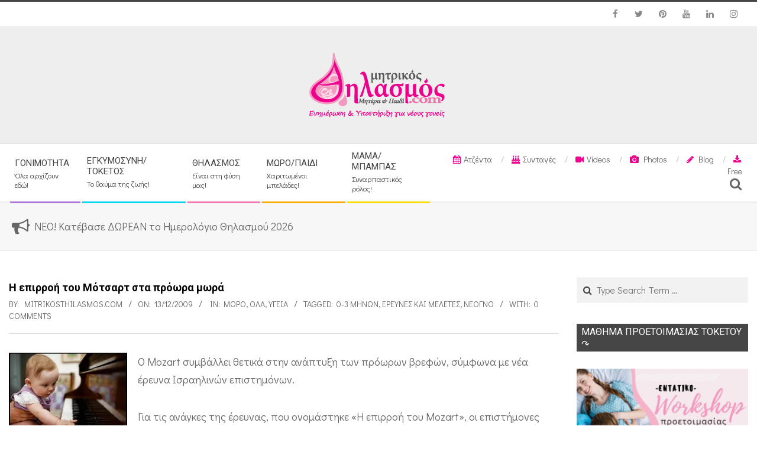

--- FILE ---
content_type: text/html; charset=UTF-8
request_url: https://www.mitrikosthilasmos.com/2009/12/i-epirroi-toy-motsart-sta-proora-mora.html
body_size: 31558
content:
<!DOCTYPE html>
<html dir="ltr" lang="el"
	prefix="og: https://ogp.me/ns#"  prefix="og: http://ogp.me/ns#" class="no-js">

<head>
<meta charset="UTF-8" />
<title>Η επιρροή του Μότσαρτ στα πρόωρα μωρά - mitrikosthilasmos.com</title>

		<!-- All in One SEO 4.4.3 - aioseo.com -->
		<meta name="description" content="Ο Mozart συμβάλλει θετικά στην ανάπτυξη των πρόωρων βρεφών, σύμφωνα με νέα έρευνα Ισραηλινών επιστημόνων. Για τις ανάγκες της έρευνας, που ονομάστηκε «Η επιρροή του Mozart», οι επιστήμονες από το ιατρικό κέντρο Sourasky του Τελ Αβίβ παρακολούθησαν τον μεταβολισμό 20 μωρών που είχαν γεννηθεί πρόωρα. Σε πρώτη φάση οι ερευνητές κατέγραψαν τον μεταβολισμό των βρεφών" />
		<meta name="robots" content="max-image-preview:large" />
		<link rel="canonical" href="https://www.mitrikosthilasmos.com/2009/12/i-epirroi-toy-motsart-sta-proora-mora.html" />
		<meta name="generator" content="All in One SEO (AIOSEO) 4.4.3" />
		<meta property="og:locale" content="el_GR" />
		<meta property="og:site_name" content="mitrikosthilasmos.com - Τα πάντα για την έγκυο και τη νέα μαμά! - Τοκετός, θηλασμός, οικογένεια!" />
		<meta property="og:type" content="article" />
		<meta property="og:title" content="Η επιρροή του Μότσαρτ στα πρόωρα μωρά - mitrikosthilasmos.com" />
		<meta property="og:description" content="Ο Mozart συμβάλλει θετικά στην ανάπτυξη των πρόωρων βρεφών, σύμφωνα με νέα έρευνα Ισραηλινών επιστημόνων. Για τις ανάγκες της έρευνας, που ονομάστηκε «Η επιρροή του Mozart», οι επιστήμονες από το ιατρικό κέντρο Sourasky του Τελ Αβίβ παρακολούθησαν τον μεταβολισμό 20 μωρών που είχαν γεννηθεί πρόωρα. Σε πρώτη φάση οι ερευνητές κατέγραψαν τον μεταβολισμό των βρεφών" />
		<meta property="og:url" content="https://www.mitrikosthilasmos.com/2009/12/i-epirroi-toy-motsart-sta-proora-mora.html" />
		<meta property="og:image" content="https://i0.wp.com/www.mitrikosthilasmos.com/wp-content/uploads/2019/07/MT_transparent_logo.png?fit=250128&#038;ssl=1" />
		<meta property="og:image:secure_url" content="https://i0.wp.com/www.mitrikosthilasmos.com/wp-content/uploads/2019/07/MT_transparent_logo.png?fit=250128&#038;ssl=1" />
		<meta property="article:published_time" content="2009-12-13T21:09:00+00:00" />
		<meta property="article:modified_time" content="2019-06-30T21:20:28+00:00" />
		<meta name="twitter:card" content="summary_large_image" />
		<meta name="twitter:title" content="Η επιρροή του Μότσαρτ στα πρόωρα μωρά - mitrikosthilasmos.com" />
		<meta name="twitter:description" content="Ο Mozart συμβάλλει θετικά στην ανάπτυξη των πρόωρων βρεφών, σύμφωνα με νέα έρευνα Ισραηλινών επιστημόνων. Για τις ανάγκες της έρευνας, που ονομάστηκε «Η επιρροή του Mozart», οι επιστήμονες από το ιατρικό κέντρο Sourasky του Τελ Αβίβ παρακολούθησαν τον μεταβολισμό 20 μωρών που είχαν γεννηθεί πρόωρα. Σε πρώτη φάση οι ερευνητές κατέγραψαν τον μεταβολισμό των βρεφών" />
		<meta name="twitter:image" content="https://i0.wp.com/www.mitrikosthilasmos.com/wp-content/uploads/2019/07/MT_transparent_logo.png?fit=250128&amp;ssl=1" />
		<script type="application/ld+json" class="aioseo-schema">
			{"@context":"https:\/\/schema.org","@graph":[{"@type":"BlogPosting","@id":"https:\/\/www.mitrikosthilasmos.com\/2009\/12\/i-epirroi-toy-motsart-sta-proora-mora.html#blogposting","name":"\u0397 \u03b5\u03c0\u03b9\u03c1\u03c1\u03bf\u03ae \u03c4\u03bf\u03c5 \u039c\u03cc\u03c4\u03c3\u03b1\u03c1\u03c4 \u03c3\u03c4\u03b1 \u03c0\u03c1\u03cc\u03c9\u03c1\u03b1 \u03bc\u03c9\u03c1\u03ac - mitrikosthilasmos.com","headline":"\u0397 \u03b5\u03c0\u03b9\u03c1\u03c1\u03bf\u03ae \u03c4\u03bf\u03c5 \u039c\u03cc\u03c4\u03c3\u03b1\u03c1\u03c4 \u03c3\u03c4\u03b1 \u03c0\u03c1\u03cc\u03c9\u03c1\u03b1 \u03bc\u03c9\u03c1\u03ac","author":{"@id":"https:\/\/www.mitrikosthilasmos.com\/author\/info#author"},"publisher":{"@id":"https:\/\/www.mitrikosthilasmos.com\/#organization"},"image":{"@type":"ImageObject","url":"http:\/\/farm2.static.flickr.com\/1002\/1021888271_766014d156.jpg","@id":"https:\/\/www.mitrikosthilasmos.com\/#articleImage"},"datePublished":"2009-12-13T21:09:00+02:00","dateModified":"2019-06-30T21:20:28+03:00","inLanguage":"el","mainEntityOfPage":{"@id":"https:\/\/www.mitrikosthilasmos.com\/2009\/12\/i-epirroi-toy-motsart-sta-proora-mora.html#webpage"},"isPartOf":{"@id":"https:\/\/www.mitrikosthilasmos.com\/2009\/12\/i-epirroi-toy-motsart-sta-proora-mora.html#webpage"},"articleSection":"\u039c\u03c9\u03c1\u03cc, \u038c\u03bb\u03b1, \u03a5\u03b3\u03b5\u03af\u03b1, 0-3 \u03bc\u03b7\u03bd\u03ce\u03bd, \u0395\u03c1\u03b5\u03c5\u03bd\u03b5\u03c2 \u03ba\u03b1\u03b9 \u039c\u03b5\u03bb\u03ad\u03c4\u03b5\u03c2, \u039d\u03b5\u03bf\u03b3\u03bd\u03cc"},{"@type":"BreadcrumbList","@id":"https:\/\/www.mitrikosthilasmos.com\/2009\/12\/i-epirroi-toy-motsart-sta-proora-mora.html#breadcrumblist","itemListElement":[{"@type":"ListItem","@id":"https:\/\/www.mitrikosthilasmos.com\/#listItem","position":1,"item":{"@type":"WebPage","@id":"https:\/\/www.mitrikosthilasmos.com\/","name":"Home","description":"\u03a4\u03b1 \u03c0\u03ac\u03bd\u03c4\u03b1 \u03b3\u03b9\u03b1 \u03c4\u03b7\u03bd \u03ad\u03b3\u03ba\u03c5\u03bf \u03ba\u03b1\u03b9 \u03c4\u03b7 \u03bd\u03ad\u03b1 \u03bc\u03b1\u03bc\u03ac! - \u03a4\u03bf\u03ba\u03b5\u03c4\u03cc\u03c2, \u03b8\u03b7\u03bb\u03b1\u03c3\u03bc\u03cc\u03c2, \u03bf\u03b9\u03ba\u03bf\u03b3\u03ad\u03bd\u03b5\u03b9\u03b1!","url":"https:\/\/www.mitrikosthilasmos.com\/"},"nextItem":"https:\/\/www.mitrikosthilasmos.com\/2009\/#listItem"},{"@type":"ListItem","@id":"https:\/\/www.mitrikosthilasmos.com\/2009\/#listItem","position":2,"item":{"@type":"WebPage","@id":"https:\/\/www.mitrikosthilasmos.com\/2009\/","name":"2009","url":"https:\/\/www.mitrikosthilasmos.com\/2009\/"},"nextItem":"https:\/\/www.mitrikosthilasmos.com\/2009\/12\/#listItem","previousItem":"https:\/\/www.mitrikosthilasmos.com\/#listItem"},{"@type":"ListItem","@id":"https:\/\/www.mitrikosthilasmos.com\/2009\/12\/#listItem","position":3,"item":{"@type":"WebPage","@id":"https:\/\/www.mitrikosthilasmos.com\/2009\/12\/","name":"December","url":"https:\/\/www.mitrikosthilasmos.com\/2009\/12\/"},"previousItem":"https:\/\/www.mitrikosthilasmos.com\/2009\/#listItem"}]},{"@type":"Organization","@id":"https:\/\/www.mitrikosthilasmos.com\/#organization","name":"mitrikosthilasmos.com","url":"https:\/\/www.mitrikosthilasmos.com\/","logo":{"@type":"ImageObject","url":"https:\/\/i0.wp.com\/www.mitrikosthilasmos.com\/wp-content\/uploads\/2019\/07\/MT_transparent_logo.png?fit=250%2C128&ssl=1","@id":"https:\/\/www.mitrikosthilasmos.com\/#organizationLogo","width":250,"height":128},"image":{"@id":"https:\/\/www.mitrikosthilasmos.com\/#organizationLogo"}},{"@type":"Person","@id":"https:\/\/www.mitrikosthilasmos.com\/author\/info#author","url":"https:\/\/www.mitrikosthilasmos.com\/author\/info","name":"mitrikosthilasmos.com","image":{"@type":"ImageObject","@id":"https:\/\/www.mitrikosthilasmos.com\/2009\/12\/i-epirroi-toy-motsart-sta-proora-mora.html#authorImage","url":"https:\/\/secure.gravatar.com\/avatar\/c2c8d75f35489823c320bbcde2f03306?s=96&d=mm&r=g","width":96,"height":96,"caption":"mitrikosthilasmos.com"}},{"@type":"WebPage","@id":"https:\/\/www.mitrikosthilasmos.com\/2009\/12\/i-epirroi-toy-motsart-sta-proora-mora.html#webpage","url":"https:\/\/www.mitrikosthilasmos.com\/2009\/12\/i-epirroi-toy-motsart-sta-proora-mora.html","name":"\u0397 \u03b5\u03c0\u03b9\u03c1\u03c1\u03bf\u03ae \u03c4\u03bf\u03c5 \u039c\u03cc\u03c4\u03c3\u03b1\u03c1\u03c4 \u03c3\u03c4\u03b1 \u03c0\u03c1\u03cc\u03c9\u03c1\u03b1 \u03bc\u03c9\u03c1\u03ac - mitrikosthilasmos.com","description":"\u039f Mozart \u03c3\u03c5\u03bc\u03b2\u03ac\u03bb\u03bb\u03b5\u03b9 \u03b8\u03b5\u03c4\u03b9\u03ba\u03ac \u03c3\u03c4\u03b7\u03bd \u03b1\u03bd\u03ac\u03c0\u03c4\u03c5\u03be\u03b7 \u03c4\u03c9\u03bd \u03c0\u03c1\u03cc\u03c9\u03c1\u03c9\u03bd \u03b2\u03c1\u03b5\u03c6\u03ce\u03bd, \u03c3\u03cd\u03bc\u03c6\u03c9\u03bd\u03b1 \u03bc\u03b5 \u03bd\u03ad\u03b1 \u03ad\u03c1\u03b5\u03c5\u03bd\u03b1 \u0399\u03c3\u03c1\u03b1\u03b7\u03bb\u03b9\u03bd\u03ce\u03bd \u03b5\u03c0\u03b9\u03c3\u03c4\u03b7\u03bc\u03cc\u03bd\u03c9\u03bd. \u0393\u03b9\u03b1 \u03c4\u03b9\u03c2 \u03b1\u03bd\u03ac\u03b3\u03ba\u03b5\u03c2 \u03c4\u03b7\u03c2 \u03ad\u03c1\u03b5\u03c5\u03bd\u03b1\u03c2, \u03c0\u03bf\u03c5 \u03bf\u03bd\u03bf\u03bc\u03ac\u03c3\u03c4\u03b7\u03ba\u03b5 \u00ab\u0397 \u03b5\u03c0\u03b9\u03c1\u03c1\u03bf\u03ae \u03c4\u03bf\u03c5 Mozart\u00bb, \u03bf\u03b9 \u03b5\u03c0\u03b9\u03c3\u03c4\u03ae\u03bc\u03bf\u03bd\u03b5\u03c2 \u03b1\u03c0\u03cc \u03c4\u03bf \u03b9\u03b1\u03c4\u03c1\u03b9\u03ba\u03cc \u03ba\u03ad\u03bd\u03c4\u03c1\u03bf Sourasky \u03c4\u03bf\u03c5 \u03a4\u03b5\u03bb \u0391\u03b2\u03af\u03b2 \u03c0\u03b1\u03c1\u03b1\u03ba\u03bf\u03bb\u03bf\u03cd\u03b8\u03b7\u03c3\u03b1\u03bd \u03c4\u03bf\u03bd \u03bc\u03b5\u03c4\u03b1\u03b2\u03bf\u03bb\u03b9\u03c3\u03bc\u03cc 20 \u03bc\u03c9\u03c1\u03ce\u03bd \u03c0\u03bf\u03c5 \u03b5\u03af\u03c7\u03b1\u03bd \u03b3\u03b5\u03bd\u03bd\u03b7\u03b8\u03b5\u03af \u03c0\u03c1\u03cc\u03c9\u03c1\u03b1. \u03a3\u03b5 \u03c0\u03c1\u03ce\u03c4\u03b7 \u03c6\u03ac\u03c3\u03b7 \u03bf\u03b9 \u03b5\u03c1\u03b5\u03c5\u03bd\u03b7\u03c4\u03ad\u03c2 \u03ba\u03b1\u03c4\u03ad\u03b3\u03c1\u03b1\u03c8\u03b1\u03bd \u03c4\u03bf\u03bd \u03bc\u03b5\u03c4\u03b1\u03b2\u03bf\u03bb\u03b9\u03c3\u03bc\u03cc \u03c4\u03c9\u03bd \u03b2\u03c1\u03b5\u03c6\u03ce\u03bd","inLanguage":"el","isPartOf":{"@id":"https:\/\/www.mitrikosthilasmos.com\/#website"},"breadcrumb":{"@id":"https:\/\/www.mitrikosthilasmos.com\/2009\/12\/i-epirroi-toy-motsart-sta-proora-mora.html#breadcrumblist"},"author":{"@id":"https:\/\/www.mitrikosthilasmos.com\/author\/info#author"},"creator":{"@id":"https:\/\/www.mitrikosthilasmos.com\/author\/info#author"},"datePublished":"2009-12-13T21:09:00+02:00","dateModified":"2019-06-30T21:20:28+03:00"},{"@type":"WebSite","@id":"https:\/\/www.mitrikosthilasmos.com\/#website","url":"https:\/\/www.mitrikosthilasmos.com\/","name":"mitrikosthilasmos.com","description":"\u03a4\u03b1 \u03c0\u03ac\u03bd\u03c4\u03b1 \u03b3\u03b9\u03b1 \u03c4\u03b7\u03bd \u03ad\u03b3\u03ba\u03c5\u03bf \u03ba\u03b1\u03b9 \u03c4\u03b7 \u03bd\u03ad\u03b1 \u03bc\u03b1\u03bc\u03ac! - \u03a4\u03bf\u03ba\u03b5\u03c4\u03cc\u03c2, \u03b8\u03b7\u03bb\u03b1\u03c3\u03bc\u03cc\u03c2, \u03bf\u03b9\u03ba\u03bf\u03b3\u03ad\u03bd\u03b5\u03b9\u03b1!","inLanguage":"el","publisher":{"@id":"https:\/\/www.mitrikosthilasmos.com\/#organization"}}]}
		</script>
		<!-- All in One SEO -->

<meta name="viewport" content="width=device-width, initial-scale=1" />
<meta name="generator" content="Magazine Hoot Premium 1.4.3" />

<!-- This site is optimized with the Yoast SEO Premium plugin v7.3 - https://yoast.com/wordpress/plugins/seo/ -->
<link rel="canonical" href="https://www.mitrikosthilasmos.com/2009/12/i-epirroi-toy-motsart-sta-proora-mora.html" />
<meta property="og:locale" content="el_GR" />
<meta property="og:type" content="article" />
<meta property="og:title" content="Η επιρροή του Μότσαρτ στα πρόωρα μωρά - mitrikosthilasmos.com" />
<meta property="og:description" content="Ο Mozart συμβάλλει θετικά στην ανάπτυξη των πρόωρων βρεφών, σύμφωνα με νέα έρευνα Ισραηλινών επιστημόνων. Για τις ανάγκεςΔιαβάστε περισσότερα &gt;&gt;" />
<meta property="og:url" content="https://www.mitrikosthilasmos.com/2009/12/i-epirroi-toy-motsart-sta-proora-mora.html" />
<meta property="og:site_name" content="mitrikosthilasmos.com" />
<meta property="article:publisher" content="https://www.facebook.com/mitrikosthilasmos/" />
<meta property="article:tag" content="0-3 μηνών" />
<meta property="article:tag" content="Ερευνες και Μελέτες" />
<meta property="article:tag" content="Νεογνό" />
<meta property="article:section" content="Μωρό" />
<meta property="article:published_time" content="2009-12-13T23:09:00+02:00" />
<meta property="article:modified_time" content="2019-07-01T00:20:28+03:00" />
<meta property="og:updated_time" content="2019-07-01T00:20:28+03:00" />
<meta property="og:image" content="http://farm2.static.flickr.com/1002/1021888271_766014d156.jpg" />
<meta name="twitter:card" content="summary_large_image" />
<meta name="twitter:description" content="Ο Mozart συμβάλλει θετικά στην ανάπτυξη των πρόωρων βρεφών, σύμφωνα με νέα έρευνα Ισραηλινών επιστημόνων. Για τις ανάγκεςΔιαβάστε περισσότερα &gt;&gt;" />
<meta name="twitter:title" content="Η επιρροή του Μότσαρτ στα πρόωρα μωρά - mitrikosthilasmos.com" />
<meta name="twitter:site" content="@thilasmos" />
<meta name="twitter:image" content="http://farm2.static.flickr.com/1002/1021888271_766014d156.jpg" />
<meta name="twitter:creator" content="@thilasmos" />
<!-- / Yoast SEO Premium plugin. -->

<link rel='dns-prefetch' href='//s0.wp.com' />
<link rel='dns-prefetch' href='//secure.gravatar.com' />
<link rel='dns-prefetch' href='//fonts.googleapis.com' />
<link rel='dns-prefetch' href='//s.w.org' />
<link rel="alternate" type="application/rss+xml" title="Ροή RSS &raquo; mitrikosthilasmos.com" href="https://www.mitrikosthilasmos.com/feed" />
<link rel="alternate" type="application/rss+xml" title="Ροή Σχολίων &raquo; mitrikosthilasmos.com" href="https://www.mitrikosthilasmos.com/comments/feed" />
<link rel="alternate" type="application/rss+xml" title="Ροή Σχολίων Η επιρροή του Μότσαρτ στα πρόωρα μωρά &raquo; mitrikosthilasmos.com" href="https://www.mitrikosthilasmos.com/2009/12/i-epirroi-toy-motsart-sta-proora-mora.html/feed" />
<link rel="pingback" href="https://www.mitrikosthilasmos.com/xmlrpc.php" />
<link rel="profile" href="http://gmpg.org/xfn/11" />
		<!-- This site uses the Google Analytics by MonsterInsights plugin v9.11.0 - Using Analytics tracking - https://www.monsterinsights.com/ -->
							<script src="//www.googletagmanager.com/gtag/js?id=G-YJNKN60S34"  data-cfasync="false" data-wpfc-render="false" type="text/javascript" async></script>
			<script data-cfasync="false" data-wpfc-render="false" type="text/javascript">
				var mi_version = '9.11.0';
				var mi_track_user = true;
				var mi_no_track_reason = '';
								var MonsterInsightsDefaultLocations = {"page_location":"https:\/\/www.mitrikosthilasmos.com\/2009\/12\/i-epirroi-toy-motsart-sta-proora-mora.html\/"};
								if ( typeof MonsterInsightsPrivacyGuardFilter === 'function' ) {
					var MonsterInsightsLocations = (typeof MonsterInsightsExcludeQuery === 'object') ? MonsterInsightsPrivacyGuardFilter( MonsterInsightsExcludeQuery ) : MonsterInsightsPrivacyGuardFilter( MonsterInsightsDefaultLocations );
				} else {
					var MonsterInsightsLocations = (typeof MonsterInsightsExcludeQuery === 'object') ? MonsterInsightsExcludeQuery : MonsterInsightsDefaultLocations;
				}

								var disableStrs = [
										'ga-disable-G-YJNKN60S34',
									];

				/* Function to detect opted out users */
				function __gtagTrackerIsOptedOut() {
					for (var index = 0; index < disableStrs.length; index++) {
						if (document.cookie.indexOf(disableStrs[index] + '=true') > -1) {
							return true;
						}
					}

					return false;
				}

				/* Disable tracking if the opt-out cookie exists. */
				if (__gtagTrackerIsOptedOut()) {
					for (var index = 0; index < disableStrs.length; index++) {
						window[disableStrs[index]] = true;
					}
				}

				/* Opt-out function */
				function __gtagTrackerOptout() {
					for (var index = 0; index < disableStrs.length; index++) {
						document.cookie = disableStrs[index] + '=true; expires=Thu, 31 Dec 2099 23:59:59 UTC; path=/';
						window[disableStrs[index]] = true;
					}
				}

				if ('undefined' === typeof gaOptout) {
					function gaOptout() {
						__gtagTrackerOptout();
					}
				}
								window.dataLayer = window.dataLayer || [];

				window.MonsterInsightsDualTracker = {
					helpers: {},
					trackers: {},
				};
				if (mi_track_user) {
					function __gtagDataLayer() {
						dataLayer.push(arguments);
					}

					function __gtagTracker(type, name, parameters) {
						if (!parameters) {
							parameters = {};
						}

						if (parameters.send_to) {
							__gtagDataLayer.apply(null, arguments);
							return;
						}

						if (type === 'event') {
														parameters.send_to = monsterinsights_frontend.v4_id;
							var hookName = name;
							if (typeof parameters['event_category'] !== 'undefined') {
								hookName = parameters['event_category'] + ':' + name;
							}

							if (typeof MonsterInsightsDualTracker.trackers[hookName] !== 'undefined') {
								MonsterInsightsDualTracker.trackers[hookName](parameters);
							} else {
								__gtagDataLayer('event', name, parameters);
							}
							
						} else {
							__gtagDataLayer.apply(null, arguments);
						}
					}

					__gtagTracker('js', new Date());
					__gtagTracker('set', {
						'developer_id.dZGIzZG': true,
											});
					if ( MonsterInsightsLocations.page_location ) {
						__gtagTracker('set', MonsterInsightsLocations);
					}
										__gtagTracker('config', 'G-YJNKN60S34', {"forceSSL":"true"} );
										window.gtag = __gtagTracker;										(function () {
						/* https://developers.google.com/analytics/devguides/collection/analyticsjs/ */
						/* ga and __gaTracker compatibility shim. */
						var noopfn = function () {
							return null;
						};
						var newtracker = function () {
							return new Tracker();
						};
						var Tracker = function () {
							return null;
						};
						var p = Tracker.prototype;
						p.get = noopfn;
						p.set = noopfn;
						p.send = function () {
							var args = Array.prototype.slice.call(arguments);
							args.unshift('send');
							__gaTracker.apply(null, args);
						};
						var __gaTracker = function () {
							var len = arguments.length;
							if (len === 0) {
								return;
							}
							var f = arguments[len - 1];
							if (typeof f !== 'object' || f === null || typeof f.hitCallback !== 'function') {
								if ('send' === arguments[0]) {
									var hitConverted, hitObject = false, action;
									if ('event' === arguments[1]) {
										if ('undefined' !== typeof arguments[3]) {
											hitObject = {
												'eventAction': arguments[3],
												'eventCategory': arguments[2],
												'eventLabel': arguments[4],
												'value': arguments[5] ? arguments[5] : 1,
											}
										}
									}
									if ('pageview' === arguments[1]) {
										if ('undefined' !== typeof arguments[2]) {
											hitObject = {
												'eventAction': 'page_view',
												'page_path': arguments[2],
											}
										}
									}
									if (typeof arguments[2] === 'object') {
										hitObject = arguments[2];
									}
									if (typeof arguments[5] === 'object') {
										Object.assign(hitObject, arguments[5]);
									}
									if ('undefined' !== typeof arguments[1].hitType) {
										hitObject = arguments[1];
										if ('pageview' === hitObject.hitType) {
											hitObject.eventAction = 'page_view';
										}
									}
									if (hitObject) {
										action = 'timing' === arguments[1].hitType ? 'timing_complete' : hitObject.eventAction;
										hitConverted = mapArgs(hitObject);
										__gtagTracker('event', action, hitConverted);
									}
								}
								return;
							}

							function mapArgs(args) {
								var arg, hit = {};
								var gaMap = {
									'eventCategory': 'event_category',
									'eventAction': 'event_action',
									'eventLabel': 'event_label',
									'eventValue': 'event_value',
									'nonInteraction': 'non_interaction',
									'timingCategory': 'event_category',
									'timingVar': 'name',
									'timingValue': 'value',
									'timingLabel': 'event_label',
									'page': 'page_path',
									'location': 'page_location',
									'title': 'page_title',
									'referrer' : 'page_referrer',
								};
								for (arg in args) {
																		if (!(!args.hasOwnProperty(arg) || !gaMap.hasOwnProperty(arg))) {
										hit[gaMap[arg]] = args[arg];
									} else {
										hit[arg] = args[arg];
									}
								}
								return hit;
							}

							try {
								f.hitCallback();
							} catch (ex) {
							}
						};
						__gaTracker.create = newtracker;
						__gaTracker.getByName = newtracker;
						__gaTracker.getAll = function () {
							return [];
						};
						__gaTracker.remove = noopfn;
						__gaTracker.loaded = true;
						window['__gaTracker'] = __gaTracker;
					})();
									} else {
										console.log("");
					(function () {
						function __gtagTracker() {
							return null;
						}

						window['__gtagTracker'] = __gtagTracker;
						window['gtag'] = __gtagTracker;
					})();
									}
			</script>
							<!-- / Google Analytics by MonsterInsights -->
				<script type="text/javascript">
			window._wpemojiSettings = {"baseUrl":"https:\/\/s.w.org\/images\/core\/emoji\/13.1.0\/72x72\/","ext":".png","svgUrl":"https:\/\/s.w.org\/images\/core\/emoji\/13.1.0\/svg\/","svgExt":".svg","source":{"concatemoji":"https:\/\/www.mitrikosthilasmos.com\/wp-includes\/js\/wp-emoji-release.min.js?ver=5.8.12"}};
			!function(e,a,t){var n,r,o,i=a.createElement("canvas"),p=i.getContext&&i.getContext("2d");function s(e,t){var a=String.fromCharCode;p.clearRect(0,0,i.width,i.height),p.fillText(a.apply(this,e),0,0);e=i.toDataURL();return p.clearRect(0,0,i.width,i.height),p.fillText(a.apply(this,t),0,0),e===i.toDataURL()}function c(e){var t=a.createElement("script");t.src=e,t.defer=t.type="text/javascript",a.getElementsByTagName("head")[0].appendChild(t)}for(o=Array("flag","emoji"),t.supports={everything:!0,everythingExceptFlag:!0},r=0;r<o.length;r++)t.supports[o[r]]=function(e){if(!p||!p.fillText)return!1;switch(p.textBaseline="top",p.font="600 32px Arial",e){case"flag":return s([127987,65039,8205,9895,65039],[127987,65039,8203,9895,65039])?!1:!s([55356,56826,55356,56819],[55356,56826,8203,55356,56819])&&!s([55356,57332,56128,56423,56128,56418,56128,56421,56128,56430,56128,56423,56128,56447],[55356,57332,8203,56128,56423,8203,56128,56418,8203,56128,56421,8203,56128,56430,8203,56128,56423,8203,56128,56447]);case"emoji":return!s([10084,65039,8205,55357,56613],[10084,65039,8203,55357,56613])}return!1}(o[r]),t.supports.everything=t.supports.everything&&t.supports[o[r]],"flag"!==o[r]&&(t.supports.everythingExceptFlag=t.supports.everythingExceptFlag&&t.supports[o[r]]);t.supports.everythingExceptFlag=t.supports.everythingExceptFlag&&!t.supports.flag,t.DOMReady=!1,t.readyCallback=function(){t.DOMReady=!0},t.supports.everything||(n=function(){t.readyCallback()},a.addEventListener?(a.addEventListener("DOMContentLoaded",n,!1),e.addEventListener("load",n,!1)):(e.attachEvent("onload",n),a.attachEvent("onreadystatechange",function(){"complete"===a.readyState&&t.readyCallback()})),(n=t.source||{}).concatemoji?c(n.concatemoji):n.wpemoji&&n.twemoji&&(c(n.twemoji),c(n.wpemoji)))}(window,document,window._wpemojiSettings);
		</script>
		<!-- www.mitrikosthilasmos.com is managing ads with Advanced Ads 2.0.3 – https://wpadvancedads.com/ --><script id="mitri-ready">
			window.advanced_ads_ready=function(e,a){a=a||"complete";var d=function(e){return"interactive"===a?"loading"!==e:"complete"===e};d(document.readyState)?e():document.addEventListener("readystatechange",(function(a){d(a.target.readyState)&&e()}),{once:"interactive"===a})},window.advanced_ads_ready_queue=window.advanced_ads_ready_queue||[];		</script>
		<style type="text/css">
img.wp-smiley,
img.emoji {
	display: inline !important;
	border: none !important;
	box-shadow: none !important;
	height: 1em !important;
	width: 1em !important;
	margin: 0 .07em !important;
	vertical-align: -0.1em !important;
	background: none !important;
	padding: 0 !important;
}
</style>
	<link rel='stylesheet' id='sb_instagram_styles-css'  href='https://www.mitrikosthilasmos.com/wp-content/plugins/instagram-feed/css/sbi-styles.min.css?ver=2.9.8' type='text/css' media='all' />
<link rel='stylesheet' id='wp-block-library-css'  href='https://c0.wp.com/c/5.8.12/wp-includes/css/dist/block-library/style.min.css' type='text/css' media='all' />
<link rel='stylesheet' id='wpos-slick-style-css'  href='https://www.mitrikosthilasmos.com/wp-content/plugins/wp-responsive-recent-post-slider/assets/css/slick.css?ver=3.0.4.1' type='text/css' media='all' />
<link rel='stylesheet' id='wppsac-public-style-css'  href='https://www.mitrikosthilasmos.com/wp-content/plugins/wp-responsive-recent-post-slider/assets/css/recent-post-style.css?ver=3.0.4.1' type='text/css' media='all' />
<link rel='stylesheet' id='hoot-google-fonts-css'  href='//fonts.googleapis.com/css?family=Oswald%3A300%2C300italic%2C400%2C400italic%2C500%2C500italic%2C700%2C700italic%2C800%2C800italic%7COpen+Sans%3A300%2C300italic%2C400%2C400italic%2C500%2C500italic%2C700%2C700italic%2C800%2C800italic%7CRoboto%3A300%2C300italic%2C400%2C400italic%2C500%2C500italic%2C700%2C700italic%2C800%2C800italic%7CDidact+Gothic%3A300%2C300italic%2C400%2C400italic%2C500%2C500italic%2C700%2C700italic%2C800%2C800italic&#038;subset=latin' type='text/css' media='all' />
<link rel='stylesheet' id='jquery-lightSlider-css'  href='https://www.mitrikosthilasmos.com/wp-content/themes/magazine-hoot-premium/css/lightSlider.min.css?ver=1.1.0' type='text/css' media='all' />
<link rel='stylesheet' id='hybrid-gallery-css'  href='https://www.mitrikosthilasmos.com/wp-content/themes/magazine-hoot-premium/hybrid/css/gallery.min.css?ver=4.0.0' type='text/css' media='all' />
<link rel='stylesheet' id='font-awesome-css'  href='https://www.mitrikosthilasmos.com/wp-content/themes/magazine-hoot-premium/hybrid/extend/css/font-awesome.min.css?ver=4.7.0' type='text/css' media='all' />
<link rel='stylesheet' id='lightGallery-css'  href='https://www.mitrikosthilasmos.com/wp-content/themes/magazine-hoot-premium/premium/css/lightGallery.min.css?ver=1.1.4' type='text/css' media='all' />
<link rel='stylesheet' id='jetpack_facebook_likebox-css'  href='https://c0.wp.com/p/jetpack/7.2.5/modules/widgets/facebook-likebox/style.css' type='text/css' media='all' />
<link rel='stylesheet' id='hybridextend-style-css'  href='https://www.mitrikosthilasmos.com/wp-content/themes/magazine-hoot-premium/style.min.css?ver=1.4.3' type='text/css' media='all' />
<style id='hybridextend-style-inline-css' type='text/css'>
.hgrid {max-width: 1380px;} a,.widget .view-all a:hover {color: #e70f87;} a:hover {color: #f79ac5;} .accent-typo,.cat-label {background: #464646;color: #ffffff;} .cat-typo-1672 {background: #2279d2;color: #ffffff;border-color: #2279d2;} .cat-typo-1204 {background: #1aa331;color: #ffffff;border-color: #1aa331;} .cat-typo-1722 {background: #5db89d;color: #ffffff;border-color: #5db89d;} .cat-typo-1636 {background: #ffdc00;color: #ffffff;border-color: #ffdc00;} .cat-typo-414 {background: #ae77d7;color: #ffffff;border-color: #ae77d7;} .cat-typo-504 {background: #00d5f2;color: #ffffff;border-color: #00d5f2;} .cat-typo-1718 {background: #ae77d7;color: #ffffff;border-color: #ae77d7;} .cat-typo-1751 {background: #1aa331;color: #ffffff;border-color: #1aa331;} .cat-typo-608 {background: #f7b528;color: #ffffff;border-color: #f7b528;} .cat-typo-652 {background: #f774b1;color: #ffffff;border-color: #f774b1;} .cat-typo-1706 {background: #e8c5d0;color: #ffffff;border-color: #e8c5d0;} .cat-typo-1674 {background: #ff7298;color: #ffffff;border-color: #ff7298;} .cat-typo-1750 {background: #2279d2;color: #ffffff;border-color: #2279d2;} .cat-typo-1676 {background: #728cff;color: #ffffff;border-color: #728cff;} .cat-typo-930 {background: #ffac00;color: #ffffff;border-color: #ffac00;} .cat-typo-1724 {background: #bccf3d;color: #ffffff;border-color: #bccf3d;} .cat-typo-1606 {background: #85dd00;color: #ffffff;border-color: #85dd00;} .cat-typo-1720 {background: #bcba08;color: #ffffff;border-color: #bcba08;} .cat-typo-1 {background: #74aaf7;color: #ffffff;border-color: #74aaf7;} .cat-typo-1626 {background: #f9401b;color: #ffffff;border-color: #f9401b;} .cat-typo-1032 {background: #f15d58;color: #ffffff;border-color: #f15d58;} .cat-typo-1558 {background: #8700ff;color: #ffffff;border-color: #8700ff;} .cat-typo-1414 {background: #ee559d;color: #ffffff;border-color: #ee559d;} .cat-typo-1708 {background: #9c0f5f;color: #ffffff;border-color: #9c0f5f;} .invert-typo {color: #ffffff;background: #666666;} .enforce-typo {background: #ffffff;color: #666666;} input[type="submit"], #submit, .button {background: #464646;color: #ffffff;} input[type="submit"]:hover, #submit:hover, .button:hover {background: #343434;color: #ffffff;} body {background-color: #ffffff;border-color: #464646;color: #666666;font-size: 18px;font-family: "Didact Gothic", sans-serif;} #topbar, #main.main, #header-supplementary,.sub-footer {background: #ffffff;} .site-logo-with-icon #site-title i {font-size: 50px;} .site-logo-mixed-image img {max-width: 200px;} .site-title-line b, .site-title-line em, .site-title-line strong {color: #464646;} .menu-items > li.current-menu-item > a, .menu-items > li.current-menu-ancestor > a, .menu-items > li:hover > a,.sf-menu ul li:hover > a, .sf-menu ul li.current-menu-ancestor > a, .sf-menu ul li.current-menu-item > a {color: #464646;} .menu-highlight > li:nth-child(1) {color: #ae77d7;border-color: #ae77d7;} .menu-highlight > li:nth-child(2) {color: #00d5f2;border-color: #00d5f2;} .menu-highlight > li:nth-child(3) {color: #f774b1;border-color: #f774b1;} .menu-highlight > li:nth-child(4) {color: #ffac00;border-color: #ffac00;} .menu-highlight > li:nth-child(5) {color: #ffdc00;border-color: #ffdc00;} .more-link {border-color: #464646;color: #464646;} .more-link a {background: #464646;color: #ffffff;} .more-link a:hover {background: #343434;color: #ffffff;} .lSSlideOuter .lSPager.lSpg > li:hover a, .lSSlideOuter .lSPager.lSpg > li.active a {background-color: #464646;} .frontpage-area.module-bg-accent {background-color: #464646;} .widget-title > span.accent-typo {border-color: #464646;} .content-block-style3 .content-block-icon {background: #ffffff;} .content-block-icon i {color: #464646;} .icon-style-circle, .icon-style-square {border-color: #464646;} .content-block-column .more-link a {color: #464646;} .content-block-column .more-link a:hover {color: #ffffff;} #infinite-handle span {background: #464646;color: #ffffff;} h1, h2, h3, h4, h5, h6, .title {color: #000000;font-size: 20px;font-family: "Roboto", sans-serif;font-weight: bold;font-style: normal;text-transform: none;} h1 {color: #000000;font-size: 24px;font-weight: lighter;font-style: normal;text-transform: none;} h2 {color: #000000;font-size: 20px;font-weight: lighter;font-style: normal;text-transform: none;} h4 {color: #7c7c7c;font-size: 18px;font-weight: lighter;font-style: normal;text-transform: none;} h5 {color: #000000;font-size: 16px;font-weight: lighter;font-style: normal;text-transform: none;} h6 {color: #7c7c7c;font-size: 16px;font-weight: lighter;font-style: italic;text-transform: none;} .titlefont {font-family: "Roboto", sans-serif;} hr {color: #dddddd;} blockquote {border-color: #dddddd;color: #888888;font-size: 16px;} .enforce-body-font {font-family: "Didact Gothic", sans-serif;} .highlight-typo {background: #f7f7f7;} .table-striped tbody tr:nth-child(odd) td, .table-striped tbody tr:nth-child(odd) th {background: #f7f7f7;} .gallery {border-color: #dddddd;background: #f7f7f7;} .gallery .gallery-caption {color: #666666;} .wp-caption {background: #f7f7f7;} .wp-caption-text {border-color: #eeeeee;color: #666666;} .site-boxed #header-supplementary, .site-boxed #below-header, .site-boxed #main {border-color: #dddddd;} #topbar {color: #f79ac5;background: none;} #topbar,#topbar-right {border-color: #eeeeee;} #topbar i.fa-search {color: #c67b9e;font-size: 18px;} #header-primary,.menu-side-box {border-color: #dddddd;} #header-supplementary {border-color: #eeeeee;} #header {background-color: #eeeeee;} #site-title {color: #444444;font-size: 55px;font-family: "Oswald", sans-serif;text-transform: uppercase;font-style: normal;font-weight: normal;} #site-description {color: #444444;font-size: 12px;font-family: "Open Sans", sans-serif;text-transform: uppercase;font-style: normal;font-weight: normal;} .site-title-body-font {font-family: "Didact Gothic", sans-serif;} .site-title-heading-font {font-family: "Roboto", sans-serif;} #header-aside.header-aside-menu,#header-supplementary {background: #ffffff;} .menu-items > li > a {color: #444444;font-size: 15px;font-family: "Roboto", sans-serif;text-transform: uppercase;font-style: normal;font-weight: normal;} .menu-items, .menu-items .menu-title {font-family: "Roboto", sans-serif;} .site-header .hybridextend-megamenu-icon {color: #ef018e;} .sf-menu ul li a,.mobilemenu-fixed .menu-toggle {color: #f79ac5;font-size: 14px;font-style: normal;text-transform: none;font-weight: normal;} .sf-menu ul,.mobilemenu-fixed .menu-toggle {background: rgba(255,255,255,0.9);} .menu-toggle {color: #444444;font-size: 15px;font-family: "Roboto", sans-serif;text-transform: uppercase;font-style: normal;font-weight: normal;} .below-header {border-color: #dddddd;} #loop-meta.pageheader-bg-stretch, #loop-meta.pageheader-bg-both,#content #loop-meta.pageheader-bg-incontent, #content #loop-meta.pageheader-bg-both {background: #ffffff;} #loop-meta.loop-meta-wrap,#content #loop-meta.loop-meta-wrap {border-color: #dddddd;} .loop-title {color: #000000;font-size: 20px;font-family: "Roboto", sans-serif;font-weight: bold;font-style: normal;text-transform: none;} #content .loop-title {font-size: 18px;} .entry-content {border-color: #dddddd;} .entry-footer .entry-byline {border-color: #dddddd;color: #e70f87;} .loop-nav {border-color: #dddddd;} #comments-number {font-size: 18px;color: #888888;} .comment li.comment {border-color: #dddddd;} .comment-by-author,.comment-meta-block, .comment-edit-link {color: #888888;} .comment.bypostauthor > article {background: #f7f7f7;} .comment.bypostauthor + #respond {background: #f7f7f7;} .comment-ping {border-color: #dddddd;} #reply-title {font-size: 18px;} .entry-grid-content .entry-title {font-size: 18px;} .archive-mosaic .entry-grid {border-color: #dddddd;} .archive-mosaic .entry-title {font-size: 16px;} .archive-mosaic .mosaic-sub {background: #f7f7f7;border-color: #dddddd;} .style-accent, .shortcode-button.style-accent, .style-accentlight {background: #464646;color: #ffffff;} .shortcode-button.style-accent:hover {background: #3e3e3e;color: #ffffff;} .style-highlight, .style-highlightlight {background: #f7f7f7;} .shortcode-toggle-head {background: #f7f7f7;border-color: #dddddd;} .shortcode-toggle-box {border-color: #dddddd;} #page-wrapper ul.shortcode-tabset-nav li {background: #f7f7f7;border-color: #dddddd;} #page-wrapper ul.shortcode-tabset-nav li.current {border-bottom-color: #ffffff;} .shortcode-tabset-box {border-color: #dddddd;} .hootslider-html-slide-content h1, .hootslider-html-slide-content h2, .hootslider-html-slide-content h3, .hootslider-html-slide-content h4, .hootslider-html-slide-content h5, .hootslider-html-slide-content h6 {font-size: 16px;} .hootslider-image-slide-caption h1, .hootslider-image-slide-caption h2, .hootslider-image-slide-caption h3, .hootslider-image-slide-caption h4, .hootslider-image-slide-caption h5, .hootslider-image-slide-caption h6 {font-size: 16px;} .lightSlideCarousel {border-color: #dddddd;} .hootslider-carousel-slide-content .more-link a {color: #e70f87;} .frontpage-area.area-highlight {background: #f7f7f7;} .sidebar {color: #444444;font-size: 16px;font-style: normal;text-transform: none;font-weight: normal;} .sidebar .widget-title {font-size: 16px;font-family: "Roboto", sans-serif;text-transform: uppercase;font-style: normal;font-weight: normal;} .widget .view-all a {color: #888888;} .topborder-line:before, .bottomborder-line:after {border-color: #dddddd;} .topborder-shadow:before, .bottomborder-shadow:after {border-color: #dddddd;} h4.content-block-title,.posts-listunit-title {font-size: 16px;} .content-block-style2 .content-block.highlight-typo,.content-block-style3 .content-block {border-color: #dddddd;} .social-icons-invert .social-icons-icon {color: #888888 !important;} .hoot-blogposts-title {border-color: #dddddd;} .vcard,.vcard-links,.vcard-link,.vcard-link:first-child {border-color: #dddddd;} .vcard-content h4, .vcard-content h1, .vcard-content h2, .vcard-content h3, .vcard-content h5, .vcard-content h6 {font-size: 16px;} .vcard-content cite {color: #000000;} .vcard-content > p:last-child > a:last-child {background: #464646;color: #ffffff;} .number-block-content h4, .number-block-content h1, .number-block-content h2, .number-block-content h3, .number-block-content h5, .number-block-content h6 {font-size: 16px;} .hoot-jetpack-style .entry-content .sharedaddy {border-color: #dddddd;} .widget_mailpoet_form,.widget_newsletterwidget, .widget_newsletterwidgetminimal {background: #eeeeee;} .widget_mailpoet_form .widget-title,.widget_newsletterwidget .widget-title, .widget_newsletterwidgetminimal .widget-title {font-size: 20px;} .sub-footer {background: #ffffff;border-color: #dddddd;color: #777777;font-size: 16px;font-style: normal;text-transform: none;font-weight: normal;} .footer {background-color: #eeeeee;color: #777777;font-size: 16px;font-style: normal;text-transform: none;font-weight: normal;} .footer h1, .footer h2, .footer h3, .footer h4, .footer h5, .footer h6, .footer .title {color: #505050;} .sub-footer .widget-title, .footer .widget-title {font-size: 16px;font-family: "Roboto", sans-serif;font-weight: bold;font-style: normal;text-transform: none;} .post-footer {background: #eeeeee;color: #959595;} @media only screen and (max-width: 969px){#header-aside {border-color: #dddddd;} #menu-primary-items, #menu-secondary-items {border-color: #dddddd;} .menu-items,.mobilemenu-fixed .menu-items {background: rgba(255,255,255,0.9);} .menu-items > li > a {color: #f79ac5;font-size: 14px;} }
</style>
<link rel='stylesheet' id='social-logos-css'  href='https://c0.wp.com/p/jetpack/7.2.5/_inc/social-logos/social-logos.min.css' type='text/css' media='all' />
<link rel='stylesheet' id='jetpack_css-css'  href='https://c0.wp.com/p/jetpack/7.2.5/css/jetpack.css' type='text/css' media='all' />
<script type='text/javascript' src='https://c0.wp.com/c/5.8.12/wp-includes/js/jquery/jquery.min.js' id='jquery-core-js'></script>
<script type='text/javascript' src='https://c0.wp.com/c/5.8.12/wp-includes/js/jquery/jquery-migrate.min.js' id='jquery-migrate-js'></script>
<script type='text/javascript' id='jetpack_related-posts-js-extra'>
/* <![CDATA[ */
var related_posts_js_options = {"post_heading":"h4"};
/* ]]> */
</script>
<script type='text/javascript' src='https://c0.wp.com/p/jetpack/7.2.5/_inc/build/related-posts/related-posts.min.js' id='jetpack_related-posts-js'></script>
<script type='text/javascript' src='https://www.mitrikosthilasmos.com/wp-content/plugins/google-analytics-for-wordpress/assets/js/frontend-gtag.min.js?ver=9.11.0' id='monsterinsights-frontend-script-js'></script>
<script data-cfasync="false" data-wpfc-render="false" type="text/javascript" id='monsterinsights-frontend-script-js-extra'>/* <![CDATA[ */
var monsterinsights_frontend = {"js_events_tracking":"true","download_extensions":"doc,pdf,ppt,zip,xls,docx,pptx,xlsx","inbound_paths":"[]","home_url":"https:\/\/www.mitrikosthilasmos.com","hash_tracking":"false","v4_id":"G-YJNKN60S34"};/* ]]> */
</script>
<script type='text/javascript' src='https://www.mitrikosthilasmos.com/wp-content/themes/magazine-hoot-premium/js/modernizr.custom.min.js?ver=2.8.3' id='hoot-modernizr-js'></script>
<script type='text/javascript' id='hybridextend-scrollpoints-js-extra'>
/* <![CDATA[ */
var hybridExtendData = {"customScrollerPadding":"120"};
/* ]]> */
</script>
<script type='text/javascript' src='https://www.mitrikosthilasmos.com/wp-content/themes/magazine-hoot-premium/premium/hybrid/extend/js/scrollpoints.min.js?ver=1' id='hybridextend-scrollpoints-js'></script>
<script type='text/javascript' src='https://www.mitrikosthilasmos.com/wp-content/themes/magazine-hoot-premium/premium/hybrid/extend/js/scroller.min.js?ver=1' id='hybridextend-scroller-js'></script>
<link rel="https://api.w.org/" href="https://www.mitrikosthilasmos.com/wp-json/" /><link rel="alternate" type="application/json" href="https://www.mitrikosthilasmos.com/wp-json/wp/v2/posts/5463" /><link rel="EditURI" type="application/rsd+xml" title="RSD" href="https://www.mitrikosthilasmos.com/xmlrpc.php?rsd" />
<link rel="wlwmanifest" type="application/wlwmanifest+xml" href="https://www.mitrikosthilasmos.com/wp-includes/wlwmanifest.xml" /> 
<meta name="generator" content="WordPress 5.8.12" />
<link rel='shortlink' href='https://wp.me/p9Kr0X-1q7' />
<link rel="alternate" type="application/json+oembed" href="https://www.mitrikosthilasmos.com/wp-json/oembed/1.0/embed?url=https%3A%2F%2Fwww.mitrikosthilasmos.com%2F2009%2F12%2Fi-epirroi-toy-motsart-sta-proora-mora.html" />
<link rel="alternate" type="text/xml+oembed" href="https://www.mitrikosthilasmos.com/wp-json/oembed/1.0/embed?url=https%3A%2F%2Fwww.mitrikosthilasmos.com%2F2009%2F12%2Fi-epirroi-toy-motsart-sta-proora-mora.html&#038;format=xml" />
<script src="//cdn.orangeclickmedia.com/tech/mitrikosthilasmos.com/ocm.js" async="async"></script>

<script async src="https://pagead2.googlesyndication.com/pagead/js/adsbygoogle.js?client=ca-pub-5980442708884007" crossorigin="anonymous"></script><script type="text/javascript">
(function(url){
	if(/(?:Chrome\/26\.0\.1410\.63 Safari\/537\.31|WordfenceTestMonBot)/.test(navigator.userAgent)){ return; }
	var addEvent = function(evt, handler) {
		if (window.addEventListener) {
			document.addEventListener(evt, handler, false);
		} else if (window.attachEvent) {
			document.attachEvent('on' + evt, handler);
		}
	};
	var removeEvent = function(evt, handler) {
		if (window.removeEventListener) {
			document.removeEventListener(evt, handler, false);
		} else if (window.detachEvent) {
			document.detachEvent('on' + evt, handler);
		}
	};
	var evts = 'contextmenu dblclick drag dragend dragenter dragleave dragover dragstart drop keydown keypress keyup mousedown mousemove mouseout mouseover mouseup mousewheel scroll'.split(' ');
	var logHuman = function() {
		if (window.wfLogHumanRan) { return; }
		window.wfLogHumanRan = true;
		var wfscr = document.createElement('script');
		wfscr.type = 'text/javascript';
		wfscr.async = true;
		wfscr.src = url + '&r=' + Math.random();
		(document.getElementsByTagName('head')[0]||document.getElementsByTagName('body')[0]).appendChild(wfscr);
		for (var i = 0; i < evts.length; i++) {
			removeEvent(evts[i], logHuman);
		}
	};
	for (var i = 0; i < evts.length; i++) {
		addEvent(evts[i], logHuman);
	}
})('//www.mitrikosthilasmos.com/?wordfence_lh=1&hid=D08F2710C880A57F25D5031581EAF9D0');
</script>
<link rel='dns-prefetch' href='//v0.wordpress.com'/>
<link rel='dns-prefetch' href='//widgets.wp.com'/>
<link rel='dns-prefetch' href='//s0.wp.com'/>
<link rel='dns-prefetch' href='//0.gravatar.com'/>
<link rel='dns-prefetch' href='//1.gravatar.com'/>
<link rel='dns-prefetch' href='//2.gravatar.com'/>
<link rel='dns-prefetch' href='//i0.wp.com'/>
<link rel='dns-prefetch' href='//i1.wp.com'/>
<link rel='dns-prefetch' href='//i2.wp.com'/>
<link rel='dns-prefetch' href='//c0.wp.com'/>
<style type='text/css'>img#wpstats{display:none}</style><style type="text/css">.recentcomments a{display:inline !important;padding:0 !important;margin:0 !important;}</style>			<style type="text/css">
				/* If html does not have either class, do not show lazy loaded images. */
				html:not( .jetpack-lazy-images-js-enabled ):not( .js ) .jetpack-lazy-image {
					display: none;
				}
			</style>
			<script>
				document.documentElement.classList.add(
					'jetpack-lazy-images-js-enabled'
				);
			</script>
		<style type="text/css">.saboxplugin-wrap{-webkit-box-sizing:border-box;-moz-box-sizing:border-box;-ms-box-sizing:border-box;box-sizing:border-box;border:1px solid #eee;width:100%;clear:both;display:block;overflow:hidden;word-wrap:break-word;position:relative}.saboxplugin-wrap .saboxplugin-gravatar{float:left;padding:0 20px 20px 20px}.saboxplugin-wrap .saboxplugin-gravatar img{max-width:100px;height:auto;border-radius:0;}.saboxplugin-wrap .saboxplugin-authorname{font-size:18px;line-height:1;margin:20px 0 0 20px;display:block}.saboxplugin-wrap .saboxplugin-authorname a{text-decoration:none}.saboxplugin-wrap .saboxplugin-authorname a:focus{outline:0}.saboxplugin-wrap .saboxplugin-desc{display:block;margin:5px 20px}.saboxplugin-wrap .saboxplugin-desc a{text-decoration:underline}.saboxplugin-wrap .saboxplugin-desc p{margin:5px 0 12px}.saboxplugin-wrap .saboxplugin-web{margin:0 20px 15px;text-align:left}.saboxplugin-wrap .sab-web-position{text-align:right}.saboxplugin-wrap .saboxplugin-web a{color:#ccc;text-decoration:none}.saboxplugin-wrap .saboxplugin-socials{position:relative;display:block;background:#fcfcfc;padding:5px;border-top:1px solid #eee}.saboxplugin-wrap .saboxplugin-socials a svg{width:20px;height:20px}.saboxplugin-wrap .saboxplugin-socials a svg .st2{fill:#fff; transform-origin:center center;}.saboxplugin-wrap .saboxplugin-socials a svg .st1{fill:rgba(0,0,0,.3)}.saboxplugin-wrap .saboxplugin-socials a:hover{opacity:.8;-webkit-transition:opacity .4s;-moz-transition:opacity .4s;-o-transition:opacity .4s;transition:opacity .4s;box-shadow:none!important;-webkit-box-shadow:none!important}.saboxplugin-wrap .saboxplugin-socials .saboxplugin-icon-color{box-shadow:none;padding:0;border:0;-webkit-transition:opacity .4s;-moz-transition:opacity .4s;-o-transition:opacity .4s;transition:opacity .4s;display:inline-block;color:#fff;font-size:0;text-decoration:inherit;margin:5px;-webkit-border-radius:0;-moz-border-radius:0;-ms-border-radius:0;-o-border-radius:0;border-radius:0;overflow:hidden}.saboxplugin-wrap .saboxplugin-socials .saboxplugin-icon-grey{text-decoration:inherit;box-shadow:none;position:relative;display:-moz-inline-stack;display:inline-block;vertical-align:middle;zoom:1;margin:10px 5px;color:#444;fill:#444}.clearfix:after,.clearfix:before{content:' ';display:table;line-height:0;clear:both}.ie7 .clearfix{zoom:1}.saboxplugin-socials.sabox-colored .saboxplugin-icon-color .sab-twitch{border-color:#38245c}.saboxplugin-socials.sabox-colored .saboxplugin-icon-color .sab-addthis{border-color:#e91c00}.saboxplugin-socials.sabox-colored .saboxplugin-icon-color .sab-behance{border-color:#003eb0}.saboxplugin-socials.sabox-colored .saboxplugin-icon-color .sab-delicious{border-color:#06c}.saboxplugin-socials.sabox-colored .saboxplugin-icon-color .sab-deviantart{border-color:#036824}.saboxplugin-socials.sabox-colored .saboxplugin-icon-color .sab-digg{border-color:#00327c}.saboxplugin-socials.sabox-colored .saboxplugin-icon-color .sab-dribbble{border-color:#ba1655}.saboxplugin-socials.sabox-colored .saboxplugin-icon-color .sab-facebook{border-color:#1e2e4f}.saboxplugin-socials.sabox-colored .saboxplugin-icon-color .sab-flickr{border-color:#003576}.saboxplugin-socials.sabox-colored .saboxplugin-icon-color .sab-github{border-color:#264874}.saboxplugin-socials.sabox-colored .saboxplugin-icon-color .sab-google{border-color:#0b51c5}.saboxplugin-socials.sabox-colored .saboxplugin-icon-color .sab-googleplus{border-color:#96271a}.saboxplugin-socials.sabox-colored .saboxplugin-icon-color .sab-html5{border-color:#902e13}.saboxplugin-socials.sabox-colored .saboxplugin-icon-color .sab-instagram{border-color:#1630aa}.saboxplugin-socials.sabox-colored .saboxplugin-icon-color .sab-linkedin{border-color:#00344f}.saboxplugin-socials.sabox-colored .saboxplugin-icon-color .sab-pinterest{border-color:#5b040e}.saboxplugin-socials.sabox-colored .saboxplugin-icon-color .sab-reddit{border-color:#992900}.saboxplugin-socials.sabox-colored .saboxplugin-icon-color .sab-rss{border-color:#a43b0a}.saboxplugin-socials.sabox-colored .saboxplugin-icon-color .sab-sharethis{border-color:#5d8420}.saboxplugin-socials.sabox-colored .saboxplugin-icon-color .sab-skype{border-color:#00658a}.saboxplugin-socials.sabox-colored .saboxplugin-icon-color .sab-soundcloud{border-color:#995200}.saboxplugin-socials.sabox-colored .saboxplugin-icon-color .sab-spotify{border-color:#0f612c}.saboxplugin-socials.sabox-colored .saboxplugin-icon-color .sab-stackoverflow{border-color:#a95009}.saboxplugin-socials.sabox-colored .saboxplugin-icon-color .sab-steam{border-color:#006388}.saboxplugin-socials.sabox-colored .saboxplugin-icon-color .sab-user_email{border-color:#b84e05}.saboxplugin-socials.sabox-colored .saboxplugin-icon-color .sab-stumbleUpon{border-color:#9b280e}.saboxplugin-socials.sabox-colored .saboxplugin-icon-color .sab-tumblr{border-color:#10151b}.saboxplugin-socials.sabox-colored .saboxplugin-icon-color .sab-twitter{border-color:#0967a0}.saboxplugin-socials.sabox-colored .saboxplugin-icon-color .sab-vimeo{border-color:#0d7091}.saboxplugin-socials.sabox-colored .saboxplugin-icon-color .sab-windows{border-color:#003f71}.saboxplugin-socials.sabox-colored .saboxplugin-icon-color .sab-whatsapp{border-color:#003f71}.saboxplugin-socials.sabox-colored .saboxplugin-icon-color .sab-wordpress{border-color:#0f3647}.saboxplugin-socials.sabox-colored .saboxplugin-icon-color .sab-yahoo{border-color:#14002d}.saboxplugin-socials.sabox-colored .saboxplugin-icon-color .sab-youtube{border-color:#900}.saboxplugin-socials.sabox-colored .saboxplugin-icon-color .sab-xing{border-color:#000202}.saboxplugin-socials.sabox-colored .saboxplugin-icon-color .sab-mixcloud{border-color:#2475a0}.saboxplugin-socials.sabox-colored .saboxplugin-icon-color .sab-vk{border-color:#243549}.saboxplugin-socials.sabox-colored .saboxplugin-icon-color .sab-medium{border-color:#00452c}.saboxplugin-socials.sabox-colored .saboxplugin-icon-color .sab-quora{border-color:#420e00}.saboxplugin-socials.sabox-colored .saboxplugin-icon-color .sab-meetup{border-color:#9b181c}.saboxplugin-socials.sabox-colored .saboxplugin-icon-color .sab-goodreads{border-color:#000}.saboxplugin-socials.sabox-colored .saboxplugin-icon-color .sab-snapchat{border-color:#999700}.saboxplugin-socials.sabox-colored .saboxplugin-icon-color .sab-500px{border-color:#00557f}.saboxplugin-socials.sabox-colored .saboxplugin-icon-color .sab-mastodont{border-color:#185886}.sabox-plus-item{margin-bottom:20px}@media screen and (max-width:480px){.saboxplugin-wrap{text-align:center}.saboxplugin-wrap .saboxplugin-gravatar{float:none;padding:20px 0;text-align:center;margin:0 auto;display:block}.saboxplugin-wrap .saboxplugin-gravatar img{float:none;display:inline-block;display:-moz-inline-stack;vertical-align:middle;zoom:1}.saboxplugin-wrap .saboxplugin-desc{margin:0 10px 20px;text-align:center}.saboxplugin-wrap .saboxplugin-authorname{text-align:center;margin:10px 0 20px}}body .saboxplugin-authorname a,body .saboxplugin-authorname a:hover{box-shadow:none;-webkit-box-shadow:none}a.sab-profile-edit{font-size:16px!important;line-height:1!important}.sab-edit-settings a,a.sab-profile-edit{color:#0073aa!important;box-shadow:none!important;-webkit-box-shadow:none!important}.sab-edit-settings{margin-right:15px;position:absolute;right:0;z-index:2;bottom:10px;line-height:20px}.sab-edit-settings i{margin-left:5px}.saboxplugin-socials{line-height:1!important}.rtl .saboxplugin-wrap .saboxplugin-gravatar{float:right}.rtl .saboxplugin-wrap .saboxplugin-authorname{display:flex;align-items:center}.rtl .saboxplugin-wrap .saboxplugin-authorname .sab-profile-edit{margin-right:10px}.rtl .sab-edit-settings{right:auto;left:0}img.sab-custom-avatar{max-width:75px;}.saboxplugin-wrap {border-color:#ffffff;}.saboxplugin-wrap .saboxplugin-socials {border-color:#ffffff;}.saboxplugin-wrap .saboxplugin-gravatar img {-webkit-border-radius:50%;-moz-border-radius:50%;-ms-border-radius:50%;-o-border-radius:50%;border-radius:50%;}.saboxplugin-wrap .saboxplugin-gravatar img {-webkit-border-radius:50%;-moz-border-radius:50%;-ms-border-radius:50%;-o-border-radius:50%;border-radius:50%;}.saboxplugin-wrap .saboxplugin-socials{background-color:#ffffff;}.saboxplugin-wrap .saboxplugin-authorname a,.saboxplugin-wrap .saboxplugin-authorname span {color:#606060;}.saboxplugin-wrap .saboxplugin-desc {font-style:italic;}.saboxplugin-wrap {margin-top:0px; margin-bottom:0px; padding: 0px 0px }.saboxplugin-wrap .saboxplugin-authorname {font-size:18px; line-height:25px;}.saboxplugin-wrap .saboxplugin-desc p, .saboxplugin-wrap .saboxplugin-desc {font-size:14px !important; line-height:21px !important;}.saboxplugin-wrap .saboxplugin-web {font-size:14px;}.saboxplugin-wrap .saboxplugin-socials a svg {width:18px;height:18px;}</style><link rel="icon" href="https://i0.wp.com/www.mitrikosthilasmos.com/wp-content/uploads/2018/03/cropped-favicon_trans.png?fit=32%2C32&#038;ssl=1" sizes="32x32" />
<link rel="icon" href="https://i0.wp.com/www.mitrikosthilasmos.com/wp-content/uploads/2018/03/cropped-favicon_trans.png?fit=192%2C192&#038;ssl=1" sizes="192x192" />
<link rel="apple-touch-icon" href="https://i0.wp.com/www.mitrikosthilasmos.com/wp-content/uploads/2018/03/cropped-favicon_trans.png?fit=180%2C180&#038;ssl=1" />
<meta name="msapplication-TileImage" content="https://i0.wp.com/www.mitrikosthilasmos.com/wp-content/uploads/2018/03/cropped-favicon_trans.png?fit=270%2C270&#038;ssl=1" />
			<style type="text/css" id="wp-custom-css">
				@media only screen and (max-width: 969px) {
  .menu .menu-toggle { display: block !important; }
}
body.wp-megamenu #branding{
display: table-cell;
}			</style>
		<style id="wpforms-css-vars-root">
				:root {
					--wpforms-field-border-radius: 3px;
--wpforms-field-background-color: #ffffff;
--wpforms-field-border-color: rgba( 0, 0, 0, 0.25 );
--wpforms-field-text-color: rgba( 0, 0, 0, 0.7 );
--wpforms-label-color: rgba( 0, 0, 0, 0.85 );
--wpforms-label-sublabel-color: rgba( 0, 0, 0, 0.55 );
--wpforms-label-error-color: #d63637;
--wpforms-button-border-radius: 3px;
--wpforms-button-background-color: #066aab;
--wpforms-button-text-color: #ffffff;
--wpforms-field-size-input-height: 43px;
--wpforms-field-size-input-spacing: 15px;
--wpforms-field-size-font-size: 16px;
--wpforms-field-size-line-height: 19px;
--wpforms-field-size-padding-h: 14px;
--wpforms-field-size-checkbox-size: 16px;
--wpforms-field-size-sublabel-spacing: 5px;
--wpforms-field-size-icon-size: 1;
--wpforms-label-size-font-size: 16px;
--wpforms-label-size-line-height: 19px;
--wpforms-label-size-sublabel-font-size: 14px;
--wpforms-label-size-sublabel-line-height: 17px;
--wpforms-button-size-font-size: 17px;
--wpforms-button-size-height: 41px;
--wpforms-button-size-padding-h: 15px;
--wpforms-button-size-margin-top: 10px;

				}
			</style></head>

<body class="wordpress ltr el parent-theme y2026 m01 d15 h00 thursday logged-out wp-custom-logo singular singular-post singular-post-5463 post-template-default aa-prefix-mitri-" dir="ltr" itemscope="itemscope" itemtype="http://schema.org/Blog">

	<!--[if lte IE 9]><p class="chromeframe">You are using an outdated browser (IE 8 or before). For a better user experience, we recommend <a href="http://browsehappy.com/">upgrading your browser today</a> or <a href="http://www.google.com/chromeframe/?redirect=true">installing Google Chrome Frame</a></p><![endif]-->	<div id="topbar" class=" topbar  inline_nav social-icons-invert hgrid-stretch">
		<div class="hgrid">
			<div class="hgrid-span-12">

				<div class="topbar-inner table">
					
											<div id="topbar-right" class="table-cell-mid">
							<div class="topbar-right-inner">
								<section id="google_translate_widget-9" class="widget widget_google_translate_widget"><h3 class="widget-title"><span class="accent-typo">Translate</span></h3><div id="google_translate_element"></div></section><section id="hoot-social-icons-widget-3" class="widget widget_hoot-social-icons-widget">
<div class="social-icons-widget social-icons-small"><a href="https://www.facebook.com/mitrikosthilasmos/" class=" social-icons-icon  fa-facebook-block" target="_blank">
					<i class="fa fa-facebook"></i>
				</a><a href="http://twitter.com/thilasmos" class=" social-icons-icon  fa-twitter-block" target="_blank">
					<i class="fa fa-twitter"></i>
				</a><a href="http://pinterest.com/thilasmos/" class=" social-icons-icon  fa-pinterest-block" target="_blank">
					<i class="fa fa-pinterest"></i>
				</a><a href="http://www.youtube.com/user/MitrikosThilasmos" class=" social-icons-icon  fa-youtube-block" target="_blank">
					<i class="fa fa-youtube"></i>
				</a><a href="https://www.linkedin.com/in/mitrikos-thilasmos-65325429/" class=" social-icons-icon  fa-linkedin-block" target="_blank">
					<i class="fa fa-linkedin"></i>
				</a><a href="https://www.instagram.com/mitrikosthilasmos_com/" class=" social-icons-icon  fa-instagram-block" target="_blank">
					<i class="fa fa-instagram"></i>
				</a></div></section>							</div>
						</div>
									</div>

			</div>
		</div>
	</div>
	
	<div id="page-wrapper" class=" site-stretch page-wrapper sitewrap-narrow-right sidebarsN sidebars1 hoot-cf7-style hoot-mapp-style hoot-jetpack-style">

		<div class="skip-link">
			<a href="#content" class="screen-reader-text">Skip to content</a>
		</div><!-- .skip-link -->

		
		<header id="header" class="site-header header-layout-primary-none header-layout-secondary-bottom tablemenu hybridextend-sticky-header" role="banner" itemscope="itemscope" itemtype="http://schema.org/WPHeader">

			
			<div id="header-primary" class=" header-part header-primary-none">
				<div class="hgrid">
					<div class="table hgrid-span-12">
							<div id="branding" class="site-branding branding table-cell-mid">
		<div id="site-logo" class="site-logo-image">
			<div id="site-logo-image" ><div id="site-title" class="site-title" itemprop="headline"><a href="https://www.mitrikosthilasmos.com/" class="custom-logo-link" rel="home"><img width="250" height="128" src="https://i0.wp.com/www.mitrikosthilasmos.com/wp-content/uploads/2019/07/MT_transparent_logo.png?fit=250%2C128&amp;ssl=1" class="custom-logo jetpack-lazy-image" alt="mitrikosthilasmos.com" data-attachment-id="20272" data-permalink="https://www.mitrikosthilasmos.com/2020/02/dorean-seminario-vrefikis-diatrofis.html/mt_transparent_logo-2" data-orig-file="https://i0.wp.com/www.mitrikosthilasmos.com/wp-content/uploads/2019/07/MT_transparent_logo.png?fit=250%2C128&amp;ssl=1" data-orig-size="250,128" data-comments-opened="1" data-image-meta="{&quot;aperture&quot;:&quot;0&quot;,&quot;credit&quot;:&quot;&quot;,&quot;camera&quot;:&quot;&quot;,&quot;caption&quot;:&quot;&quot;,&quot;created_timestamp&quot;:&quot;0&quot;,&quot;copyright&quot;:&quot;&quot;,&quot;focal_length&quot;:&quot;0&quot;,&quot;iso&quot;:&quot;0&quot;,&quot;shutter_speed&quot;:&quot;0&quot;,&quot;title&quot;:&quot;&quot;,&quot;orientation&quot;:&quot;0&quot;}" data-image-title="MT_transparent_logo" data-image-description="" data-medium-file="https://i0.wp.com/www.mitrikosthilasmos.com/wp-content/uploads/2019/07/MT_transparent_logo.png?fit=250%2C128&amp;ssl=1" data-large-file="https://i0.wp.com/www.mitrikosthilasmos.com/wp-content/uploads/2019/07/MT_transparent_logo.png?fit=250%2C128&amp;ssl=1" data-lazy-src="https://i0.wp.com/www.mitrikosthilasmos.com/wp-content/uploads/2019/07/MT_transparent_logo.png?fit=250%2C128&amp;ssl=1&amp;is-pending-load=1" srcset="[data-uri]" /></a></div></div>		</div>
	</div><!-- #branding -->
						</div>
				</div>
			</div>

					<div id="header-supplementary" class=" header-part header-supplementary-bottom header-supplementary-left  menu-side">
			<div class="hgrid">
				<div class="hgrid-span-12">
					<div class="navarea-table  table"><div class="menu-nav-box  table-cell-mid">	<h3 class="screen-reader-text">Secondary Navigation Menu</h3>
	<nav id="menu-secondary" class="menu menu-secondary nav-menu mobilemenu-inline mobilesubmenu-click scrollpointscontainer" role="navigation" itemscope="itemscope" itemtype="http://schema.org/SiteNavigationElement">
		<div class="menu-toggle"><span class="menu-toggle-text">Menu</span><i class="fa fa-bars"></i></div>

		<ul id="menu-secondary-items" class="menu-items sf-menu menu menu-highlight"><li id="menu-item-16716" class="menu-item menu-item-type-taxonomy menu-item-object-category menu-item-16716"><a href="https://www.mitrikosthilasmos.com/category/gonimotita"><span class="menu-title">Γονιμότητα</span><span class="menu-description enforce-body-font">Όλα αρχίζουν εδώ!</span></a></li>
<li id="menu-item-16718" class="menu-item menu-item-type-taxonomy menu-item-object-category menu-item-16718"><a href="https://www.mitrikosthilasmos.com/category/egkymosyni"><span class="menu-title">Εγκυμοσύνη/Τοκετός</span><span class="menu-description enforce-body-font">Το θαύμα της ζωής!</span></a></li>
<li id="menu-item-16722" class="menu-item menu-item-type-taxonomy menu-item-object-category menu-item-16722"><a href="https://www.mitrikosthilasmos.com/category/thilasmos"><span class="menu-title">Θηλασμός</span><span class="menu-description enforce-body-font">Είναι στη φύση μας!</span></a></li>
<li id="menu-item-16724" class="menu-item menu-item-type-taxonomy menu-item-object-category current-post-ancestor menu-item-16724"><a href="https://www.mitrikosthilasmos.com/category/paidia"><span class="menu-title">Μωρό/Παιδί</span><span class="menu-description enforce-body-font">Χαριτωμένοι μπελάδες!</span></a></li>
<li id="menu-item-16726" class="menu-item menu-item-type-taxonomy menu-item-object-category menu-item-16726"><a href="https://www.mitrikosthilasmos.com/category/goneis"><span class="menu-title">Μαμά/Μπαμπάς</span><span class="menu-description enforce-body-font">Συναρπαστικός ρόλος!</span></a></li>
</ul>
	</nav><!-- #menu-secondary -->
	</div><div class="menu-side-box  table-cell-mid inline_nav social-icons-invert"><section id="nav_menu-5" class="widget widget_nav_menu"><div class="menu-secondary-container"><ul id="menu-secondary" class="menu"><li id="menu-item-20906" class="menu-item menu-item-type-taxonomy menu-item-object-category menu-item-20906"><a href="https://www.mitrikosthilasmos.com/category/agenda"><span class="menu-title"><i class="hybridextend-megamenu-icon fa fa-calendar"></i> Ατζέντα</span></a></li>
<li id="menu-item-8894" class="menu-item menu-item-type-taxonomy menu-item-object-post_tag menu-item-8894"><a href="https://www.mitrikosthilasmos.com/tag/syntages"><span class="menu-title"><i class="hybridextend-megamenu-icon fa fa-birthday-cake"></i> Συνταγές</span></a></li>
<li id="menu-item-7822" class="menu-item menu-item-type-taxonomy menu-item-object-post_tag menu-item-7822"><a href="https://www.mitrikosthilasmos.com/tag/videos"><span class="menu-title"><i class="hybridextend-megamenu-icon fa fa-video-camera"></i> Videos</span></a></li>
<li id="menu-item-17360" class="menu-item menu-item-type-taxonomy menu-item-object-post_tag menu-item-17360"><a href="https://www.mitrikosthilasmos.com/tag/fotografies"><span class="menu-title"><i class="hybridextend-megamenu-icon fa fa-camera"></i> Photos</span></a></li>
<li id="menu-item-27687" class="menu-item menu-item-type-taxonomy menu-item-object-category menu-item-27687"><a href="https://www.mitrikosthilasmos.com/category/blog"><span class="menu-title"><i class="hybridextend-megamenu-icon fa fa-pencil"></i> Blog</span></a></li>
<li id="menu-item-17776" class="menu-item menu-item-type-taxonomy menu-item-object-post_tag menu-item-17776"><a href="https://www.mitrikosthilasmos.com/tag/free-download"><span class="menu-title"><i class="hybridextend-megamenu-icon fa fa-download"></i> Free</span></a></li>
</ul></div></section><section id="search-6" class="widget widget_search"><div class="searchbody"><form method="get" class="searchform" action="https://www.mitrikosthilasmos.com/" ><label for="s" class="screen-reader-text">Search</label><i class="fa fa-search"></i><input type="text" class="searchtext" name="s" placeholder="Type Search Term &hellip;" value="" /><input type="submit" class="submit forcehide" name="submit" value="Search" /><span class="js-search-placeholder"></span></form></div><!-- /searchbody --></section></div></div>				</div>
			</div>
		</div>
		
		</header><!-- #header -->

			<div id="below-header" class=" below-header  inline_nav hgrid-stretch highlight-typo">
		<div class="hgrid">
			<div class="hgrid-span-12">
								<aside id="sidebar-below-header" class="sidebar sidebar-below-header" role="complementary" itemscope="itemscope" itemtype="http://schema.org/WPSideBar">
					<section id="hoot-announce-widget-34" class="widget widget_hoot-announce-widget">
<div class="announce-widget " >
	<a href="https://www.mitrikosthilasmos.com/2025/12/imerologio-thilasmoy-2026-free-download.html" class="announce-link"><span>Click Here</span></a>	<div class="announce-box table">
					<div class="announce-box-icon table-cell-mid"><i class="fa fa-bullhorn"></i></div>
				<div class="announce-box-content table-cell-mid">
			ΝΕΟ! Κατέβασε ΔΩΡΕΑΝ το Ημερολόγιο Θηλασμού 2026		</div>
	</div>
</div></section>				</aside>
							</div>
		</div>
	</div>
	
		<div id="main" class=" main">
			

<div class="hgrid main-content-grid">

	
	<main id="content" class="content  hgrid-span-9 has-sidebar layout-narrow-right " role="main">

		
				<div id="loop-meta" class=" loop-meta-wrap pageheader-bg-stretch">
					<div class="hgrid">

						<div class=" loop-meta  hgrid-span-12" itemscope="itemscope" itemtype="http://schema.org/WebPageElement">
							<div class="entry-header">

																<h1 class=" loop-title" itemprop="headline">Η επιρροή του Μότσαρτ στα πρόωρα μωρά</h1>

								<div class=" loop-description" itemprop="text">
	<div class="entry-byline">

		 <div class="entry-byline-block entry-byline-author"> <span class="entry-byline-label">By:</span> <span class="entry-author" itemprop="author" itemscope="itemscope" itemtype="http://schema.org/Person"><a href="https://www.mitrikosthilasmos.com/author/info" title="Άρθρα του/της mitrikosthilasmos.com" rel="author" class="url fn n" itemprop="url"><span itemprop="name">mitrikosthilasmos.com</span></a></span> </div> <div class="entry-byline-block entry-byline-date"> <span class="entry-byline-label">On:</span> <time class="entry-published updated" datetime="2009-12-13T23:09:00+02:00" itemprop="datePublished" title="Κυριακή, 13 Δεκεμβρίου, 2009, 11:09 μμ">13/12/2009</time> </div> <div class="entry-byline-block entry-byline-cats"> <span class="entry-byline-label">In:</span> <a href="https://www.mitrikosthilasmos.com/category/paidia/moro" rel="category tag">Μωρό</a>, <a href="https://www.mitrikosthilasmos.com/category/ola" rel="category tag">Όλα</a>, <a href="https://www.mitrikosthilasmos.com/category/ygeia" rel="category tag">Υγεία</a> </div> <div class="entry-byline-block entry-byline-tags"> <span class="entry-byline-label">Tagged:</span> <a href="https://www.mitrikosthilasmos.com/tag/0-3-minon" rel="tag">0-3 μηνών</a>, <a href="https://www.mitrikosthilasmos.com/tag/ereynes-meletes" rel="tag">Ερευνες και Μελέτες</a>, <a href="https://www.mitrikosthilasmos.com/tag/neogno" rel="tag">Νεογνό</a> </div> <div class="entry-byline-block entry-byline-comments"> <span class="entry-byline-label">With:</span> <a href="https://www.mitrikosthilasmos.com/2009/12/i-epirroi-toy-motsart-sta-proora-mora.html#respond" class="comments-link" itemprop="discussionURL">0 Comments</a> </div><span class="entry-publisher" itemprop="publisher" itemscope="itemscope" itemtype="http://schema.org/Organization"><meta itemprop="name" content="mitrikosthilasmos.com"><span itemprop="logo" itemscope itemtype="https://schema.org/ImageObject"><meta itemprop="url" content="https://i0.wp.com/www.mitrikosthilasmos.com/wp-content/uploads/2019/07/MT_transparent_logo.png?fit=250%2C128&ssl=1"><meta itemprop="width" content="250"><meta itemprop="height" content="128"></span></span>
	</div><!-- .entry-byline -->

	</div><!-- .loop-description -->
							</div><!-- .entry-header -->
						</div><!-- .loop-meta -->

					</div>
				</div>

			
			<div id="content-wrap">

				
	<article id="post-5463" class="entry author-info post-5463 post type-post status-publish format-standard category-moro category-ola category-ygeia tag-0-3-minon tag-ereynes-meletes tag-neogno" itemscope="itemscope" itemtype="http://schema.org/BlogPosting" itemprop="blogPost">

				<header class="entry-header screen-reader-text">
			<h1 class="entry-title" itemprop="headline">Η επιρροή του Μότσαρτ στα πρόωρα μωρά</h1>
		</header><!-- .entry-header -->

		<div class="entry-content" itemprop="articleBody">

			<div class="entry-the-content">
				<p><a href="https://i1.wp.com/farm2.static.flickr.com/1002/1021888271_766014d156.jpg" style="clear: left;float: left;margin-bottom: 1em;margin-right: 1em"><img loading="lazy" border="0" height="138" src="https://i1.wp.com/farm2.static.flickr.com/1002/1021888271_766014d156.jpg?resize=200%2C138" width="200" data-recalc-dims="1" data-lazy-src="https://i1.wp.com/farm2.static.flickr.com/1002/1021888271_766014d156.jpg?resize=200%2C138&amp;is-pending-load=1" srcset="[data-uri]" class=" jetpack-lazy-image"><noscript><img loading="lazy" border="0" height="138" src="https://i1.wp.com/farm2.static.flickr.com/1002/1021888271_766014d156.jpg?resize=200%2C138" width="200" data-recalc-dims="1" /></noscript></a>Ο Mozart συμβάλλει θετικά στην ανάπτυξη των πρόωρων βρεφών, σύμφωνα με νέα έρευνα Ισραηλινών επιστημόνων.</p>
<p>Για τις ανάγκες της έρευνας, που ονομάστηκε «Η επιρροή του Mozart», οι επιστήμονες από το ιατρικό κέντρο Sourasky του Τελ Αβίβ παρακολούθησαν τον μεταβολισμό 20 μωρών που είχαν γεννηθεί πρόωρα.</p>
<p>Σε πρώτη φάση οι ερευνητές κατέγραψαν τον μεταβολισμό των βρεφών καθώς αυτά άκουγαν για 30 λεπτά συνθέσεις του Μozart, ενώ την επόμενη μέρα μέτρησαν και πάλι τον μεταβολισμό των βρεφών σε 30 λεπτά απόλυτης ηρεμίας. Όπως διαπιστώθηκε, όταν τα βρέφη άκουγαν Μozart μεταβόλιζαν λιγότερες θερμίδες.</p>
<p>Η έρευνα δεν περιλαμβάνει μετρήσεις σχετικά με το βάρος των παιδιών, ωστόσο είναι γνωστό ότι ο χαμηλός μεταβολισμός συνεπάγεται αύξηση βάρους.</p>
<p>«Όταν ένα βρέφος ακούει συνθέσεις του Μozart μειώνεται ο μεταβολισμός του κάτι που σημαίνει ότι υπό κανονικές συνθήκες θα κερδίσει βάρος σε μικρότερο χρονικό διάστημα» δήλωσε ο δρ Ronit Lubetzky, επικεφαλής της έρευνας.</p>
<p>Σημειώνεται ότι σύμφωνα με ευρήματα παλαιότερης έρευνας, οι μαθητές που άκουγαν συνθέσεις του Μozart για δέκα λεπτά την ημέρα βελτίωναν τον δείκτη ευφυΐας τους.</p>
<p></p>
<div>
<i>ΠΗΓΗ: <a href="http://www.zougla.gr/page.ashx?pid=2&amp;aid=86484&amp;cid=15">www.zougla.gr</a></i>
</div>
<div>
<div style="color: #999999">
<i>Photo: <a href="http://www.flickr.com/photos/77163391@N00/" rel="cc:attributionURL">jeanpierrelavoie</a> / <a href="http://creativecommons.org/licenses/by/2.0/" rel="license">CC BY 2.0</a></i>
</div>
<p><i>&nbsp; <br /></i>
</div>
<div class="saboxplugin-wrap" itemtype="http://schema.org/Person" itemscope itemprop="author"><div class="saboxplugin-tab"><div class="saboxplugin-gravatar"><img src="https://i1.wp.com/www.mitrikosthilasmos.com/wp-content/uploads/2019/09/FB-avatar_circle.png?resize=100%2C100&#038;ssl=1" width="100" height="100" alt itemprop="image" data-recalc-dims="1" data-lazy-src="https://i1.wp.com/www.mitrikosthilasmos.com/wp-content/uploads/2019/09/FB-avatar_circle.png?resize=100%2C100&amp;is-pending-load=1#038;ssl=1" srcset="[data-uri]" class=" jetpack-lazy-image"><noscript><img src="https://i1.wp.com/www.mitrikosthilasmos.com/wp-content/uploads/2019/09/FB-avatar_circle.png?resize=100%2C100&#038;ssl=1" width="100"  height="100" alt="" itemprop="image" data-recalc-dims="1"></noscript></div><div class="saboxplugin-authorname"><a href="https://www.mitrikosthilasmos.com/author/info" class="vcard author" rel="author" itemprop="url"><span class="fn" itemprop="name">mitrikosthilasmos.com</span></a></div><div class="saboxplugin-desc"><div itemprop="description"><p>Συντακτική ομάδα <strong>mitrikosthilasmos.com</strong></p>
</div></div><div class="clearfix"></div><div class="saboxplugin-socials "><a target="_blank" href="https://www.facebook.com/pg/mitrikosthilasmos" aria-label="Facebook" rel="nofollow noopener" class="saboxplugin-icon-grey"><svg aria-hidden="true" class="sab-facebook" role="img" xmlns="http://www.w3.org/2000/svg" viewBox="0 0 264 512"><path fill="currentColor" d="M76.7 512V283H0v-91h76.7v-71.7C76.7 42.4 124.3 0 193.8 0c33.3 0 61.9 2.5 70.2 3.6V85h-48.2c-37.8 0-45.1 18-45.1 44.3V192H256l-11.7 91h-73.6v229"></path></svg></span></a><a target="_blank" href="http://twitter.com/thilasmos" aria-label="Twitter" rel="nofollow noopener" class="saboxplugin-icon-grey"><svg aria-hidden="true" class="sab-twitter" role="img" xmlns="http://www.w3.org/2000/svg" viewBox="0 0 512 512"><path fill="currentColor" d="M459.37 151.716c.325 4.548.325 9.097.325 13.645 0 138.72-105.583 298.558-298.558 298.558-59.452 0-114.68-17.219-161.137-47.106 8.447.974 16.568 1.299 25.34 1.299 49.055 0 94.213-16.568 130.274-44.832-46.132-.975-84.792-31.188-98.112-72.772 6.498.974 12.995 1.624 19.818 1.624 9.421 0 18.843-1.3 27.614-3.573-48.081-9.747-84.143-51.98-84.143-102.985v-1.299c13.969 7.797 30.214 12.67 47.431 13.319-28.264-18.843-46.781-51.005-46.781-87.391 0-19.492 5.197-37.36 14.294-52.954 51.655 63.675 129.3 105.258 216.365 109.807-1.624-7.797-2.599-15.918-2.599-24.04 0-57.828 46.782-104.934 104.934-104.934 30.213 0 57.502 12.67 76.67 33.137 23.715-4.548 46.456-13.32 66.599-25.34-7.798 24.366-24.366 44.833-46.132 57.827 21.117-2.273 41.584-8.122 60.426-16.243-14.292 20.791-32.161 39.308-52.628 54.253z"></path></svg></span></a><a target="_blank" href="http://www.youtube.com/user/MitrikosThilasmos" aria-label="Youtube" rel="nofollow noopener" class="saboxplugin-icon-grey"><svg aria-hidden="true" class="sab-youtube" role="img" xmlns="http://www.w3.org/2000/svg" viewBox="0 0 576 512"><path fill="currentColor" d="M549.655 124.083c-6.281-23.65-24.787-42.276-48.284-48.597C458.781 64 288 64 288 64S117.22 64 74.629 75.486c-23.497 6.322-42.003 24.947-48.284 48.597-11.412 42.867-11.412 132.305-11.412 132.305s0 89.438 11.412 132.305c6.281 23.65 24.787 41.5 48.284 47.821C117.22 448 288 448 288 448s170.78 0 213.371-11.486c23.497-6.321 42.003-24.171 48.284-47.821 11.412-42.867 11.412-132.305 11.412-132.305s0-89.438-11.412-132.305zm-317.51 213.508V175.185l142.739 81.205-142.739 81.201z"></path></svg></span></a><a target="_blank" href="http://pinterest.com/thilasmos/" aria-label="Pinterest" rel="nofollow noopener" class="saboxplugin-icon-grey"><svg aria-hidden="true" class="sab-pinterest" role="img" xmlns="http://www.w3.org/2000/svg" viewBox="0 0 496 512"><path fill="currentColor" d="M496 256c0 137-111 248-248 248-25.6 0-50.2-3.9-73.4-11.1 10.1-16.5 25.2-43.5 30.8-65 3-11.6 15.4-59 15.4-59 8.1 15.4 31.7 28.5 56.8 28.5 74.8 0 128.7-68.8 128.7-154.3 0-81.9-66.9-143.2-152.9-143.2-107 0-163.9 71.8-163.9 150.1 0 36.4 19.4 81.7 50.3 96.1 4.7 2.2 7.2 1.2 8.3-3.3.8-3.4 5-20.3 6.9-28.1.6-2.5.3-4.7-1.7-7.1-10.1-12.5-18.3-35.3-18.3-56.6 0-54.7 41.4-107.6 112-107.6 60.9 0 103.6 41.5 103.6 100.9 0 67.1-33.9 113.6-78 113.6-24.3 0-42.6-20.1-36.7-44.8 7-29.5 20.5-61.3 20.5-82.6 0-19-10.2-34.9-31.4-34.9-24.9 0-44.9 25.7-44.9 60.2 0 22 7.4 36.8 7.4 36.8s-24.5 103.8-29 123.2c-5 21.4-3 51.6-.9 71.2C65.4 450.9 0 361.1 0 256 0 119 111 8 248 8s248 111 248 248z"></path></svg></span></a><a target="_blank" href="https://www.instagram.com/mitrikosthilasmos_com/" aria-label="Instagram" rel="nofollow noopener" class="saboxplugin-icon-grey"><svg aria-hidden="true" class="sab-instagram" role="img" xmlns="http://www.w3.org/2000/svg" viewBox="0 0 448 512"><path fill="currentColor" d="M224.1 141c-63.6 0-114.9 51.3-114.9 114.9s51.3 114.9 114.9 114.9S339 319.5 339 255.9 287.7 141 224.1 141zm0 189.6c-41.1 0-74.7-33.5-74.7-74.7s33.5-74.7 74.7-74.7 74.7 33.5 74.7 74.7-33.6 74.7-74.7 74.7zm146.4-194.3c0 14.9-12 26.8-26.8 26.8-14.9 0-26.8-12-26.8-26.8s12-26.8 26.8-26.8 26.8 12 26.8 26.8zm76.1 27.2c-1.7-35.9-9.9-67.7-36.2-93.9-26.2-26.2-58-34.4-93.9-36.2-37-2.1-147.9-2.1-184.9 0-35.8 1.7-67.6 9.9-93.9 36.1s-34.4 58-36.2 93.9c-2.1 37-2.1 147.9 0 184.9 1.7 35.9 9.9 67.7 36.2 93.9s58 34.4 93.9 36.2c37 2.1 147.9 2.1 184.9 0 35.9-1.7 67.7-9.9 93.9-36.2 26.2-26.2 34.4-58 36.2-93.9 2.1-37 2.1-147.8 0-184.8zM398.8 388c-7.8 19.6-22.9 34.7-42.6 42.6-29.5 11.7-99.5 9-132.1 9s-102.7 2.6-132.1-9c-19.6-7.8-34.7-22.9-42.6-42.6-11.7-29.5-9-99.5-9-132.1s-2.6-102.7 9-132.1c7.8-19.6 22.9-34.7 42.6-42.6 29.5-11.7 99.5-9 132.1-9s102.7-2.6 132.1 9c19.6 7.8 34.7 22.9 42.6 42.6 11.7 29.5 9 99.5 9 132.1s2.7 102.7-9 132.1z"></path></svg></span></a></div></div></div><div class="sharedaddy sd-sharing-enabled"><div class="robots-nocontent sd-block sd-social sd-social-official sd-sharing"><h3 class="sd-title">Σου άρεσε αυτό που διάβασες; Μοιράσου το!</h3><div class="sd-content"><ul><li class="share-facebook"><div class="fb-share-button" data-href="https://www.mitrikosthilasmos.com/2009/12/i-epirroi-toy-motsart-sta-proora-mora.html" data-layout="button_count"></div></li><li class="share-twitter"><a href="https://twitter.com/share" class="twitter-share-button" data-url="https://www.mitrikosthilasmos.com/2009/12/i-epirroi-toy-motsart-sta-proora-mora.html" data-text="Η επιρροή του Μότσαρτ στα πρόωρα μωρά" data-via="thilasmos" >Tweet</a></li><li class="share-end"></li></ul></div></div></div>
<div id='jp-relatedposts' class='jp-relatedposts' >
	<h3 class="jp-relatedposts-headline"><em>Μπορεί να σου αρέσει επίσης:</em></h3>
</div>			</div>
					</div><!-- .entry-content -->

		<div class="screen-reader-text" itemprop="datePublished" itemtype="https://schema.org/Date">2009-12-13</div>

		
	</article><!-- .entry -->


			</div><!-- #content-wrap -->

			
	<div class="loop-nav">
		<div class="prev">Previous Post: <a href="https://www.mitrikosthilasmos.com/2009/12/o-thilasmos-kanei-kalo-kai-sti-symperifora.html" rel="prev">Ο θηλασμός κάνει καλό (και) στη συμπεριφορά</a></div>		<div class="next">Next Post: <a href="https://www.mitrikosthilasmos.com/2009/12/as-lerothoyn-einai-gia-kalo-meros-ii.html" rel="next">Ας λερωθούν! είναι για καλό!!  (μέρος ΙΙ)</a></div>	</div><!-- .loop-nav -->



<section id="comments-template">

	
	
		<div id="respond" class="comment-respond">
		<h3 id="reply-title" class="comment-reply-title">Αφήστε μια απάντηση <small><a rel="nofollow" id="cancel-comment-reply-link" href="/2009/12/i-epirroi-toy-motsart-sta-proora-mora.html#respond" style="display:none;">Ακύρωση απάντησης</a></small></h3><form action="https://www.mitrikosthilasmos.com/wp-comments-post.php" method="post" id="commentform" class="comment-form" novalidate><p class="comment-notes"><span id="email-notes">Η ηλ. διεύθυνση σας δεν δημοσιεύεται.</span> Τα υποχρεωτικά πεδία σημειώνονται με <span class="required">*</span></p><p class="comment-form-comment"><label for="comment">Σχόλιο</label> <textarea id="comment" name="comment" cols="45" rows="8" maxlength="65525" required="required"></textarea></p><p class="comment-form-author"><label for="author">Όνομα <span class="required">*</span></label> <input id="author" name="author" type="text" value="" size="30" maxlength="245" required='required' /></p>
<p class="comment-form-email"><label for="email">Email <span class="required">*</span></label> <input id="email" name="email" type="email" value="" size="30" maxlength="100" aria-describedby="email-notes" required='required' /></p>
<p class="comment-form-url"><label for="url">Ιστότοπος</label> <input id="url" name="url" type="url" value="" size="30" maxlength="200" /></p>
<p class="form-submit"><p class="comment-subscription-form"><input type="checkbox" name="subscribe_comments" id="subscribe_comments" value="subscribe" style="width: auto; -moz-appearance: checkbox; -webkit-appearance: checkbox;" /> <label class="subscribe-label" id="subscribe-label" for="subscribe_comments">Επιθυμώ να λαμβάνω ειδοποιήσεις για νέα σχόλια μέσω email.</label></p><p class="comment-subscription-form"><input type="checkbox" name="subscribe_blog" id="subscribe_blog" value="subscribe" style="width: auto; -moz-appearance: checkbox; -webkit-appearance: checkbox;" /> <label class="subscribe-label" id="subscribe-blog-label" for="subscribe_blog">Επιθυμώ να λαμβάνω ειδοποιήσεις για νέα άρθρα μέσω email.</label></p><input name="submit" type="submit" id="submit" class="submit" value="Δημοσίευση σχολίου" /> <input type='hidden' name='comment_post_ID' value='5463' id='comment_post_ID' />
<input type='hidden' name='comment_parent' id='comment_parent' value='0' />
</p></form>	</div><!-- #respond -->
	
</section><!-- #comments-template -->
	</main><!-- #content -->

	
	
	<aside id="sidebar-primary" class="sidebar sidebar-primary hgrid-span-3 layout-narrow-right " role="complementary" itemscope="itemscope" itemtype="http://schema.org/WPSideBar">

		<section id="search-4" class="widget widget_search"><div class="searchbody"><form method="get" class="searchform" action="https://www.mitrikosthilasmos.com/" ><label for="s" class="screen-reader-text">Search</label><i class="fa fa-search"></i><input type="text" class="searchtext" name="s" placeholder="Type Search Term &hellip;" value="" /><input type="submit" class="submit forcehide" name="submit" value="Search" /><span class="js-search-placeholder"></span></form></div><!-- /searchbody --></section><section id="media_image-102" class="widget widget_media_image"><h3 class="widget-title"><span class="accent-typo">ΜΑΘΗΜΑ ΠΡΟΕΤΟΙΜΑΣΙΑΣ ΤΟΚΕΤΟΥ ↷</span></h3><a href="https://www.mitrikosthilasmos.com/mt-events/mathimata-toketou"><img width="300" height="196" src="https://i0.wp.com/www.mitrikosthilasmos.com/wp-content/uploads/2023/09/WS.png?fit=300%2C196&amp;ssl=1" class="image wp-image-28502  attachment-medium size-medium jetpack-lazy-image" alt="" loading="lazy" style="max-width: 100%; height: auto;" data-attachment-id="28502" data-permalink="https://www.mitrikosthilasmos.com/mt-events/progennitiko-seminario/ws" data-orig-file="https://i0.wp.com/www.mitrikosthilasmos.com/wp-content/uploads/2023/09/WS.png?fit=475%2C310&amp;ssl=1" data-orig-size="475,310" data-comments-opened="1" data-image-meta="{&quot;aperture&quot;:&quot;0&quot;,&quot;credit&quot;:&quot;&quot;,&quot;camera&quot;:&quot;&quot;,&quot;caption&quot;:&quot;&quot;,&quot;created_timestamp&quot;:&quot;0&quot;,&quot;copyright&quot;:&quot;&quot;,&quot;focal_length&quot;:&quot;0&quot;,&quot;iso&quot;:&quot;0&quot;,&quot;shutter_speed&quot;:&quot;0&quot;,&quot;title&quot;:&quot;&quot;,&quot;orientation&quot;:&quot;0&quot;}" data-image-title="WS" data-image-description="" data-medium-file="https://i0.wp.com/www.mitrikosthilasmos.com/wp-content/uploads/2023/09/WS.png?fit=300%2C196&amp;ssl=1" data-large-file="https://i0.wp.com/www.mitrikosthilasmos.com/wp-content/uploads/2023/09/WS.png?fit=475%2C310&amp;ssl=1" data-lazy-srcset="https://i0.wp.com/www.mitrikosthilasmos.com/wp-content/uploads/2023/09/WS.png?w=475&amp;ssl=1 475w, https://i0.wp.com/www.mitrikosthilasmos.com/wp-content/uploads/2023/09/WS.png?resize=300%2C196&amp;ssl=1 300w, https://i0.wp.com/www.mitrikosthilasmos.com/wp-content/uploads/2023/09/WS.png?resize=465%2C303&amp;ssl=1 465w" data-lazy-sizes="(max-width: 300px) 100vw, 300px" data-lazy-src="https://i0.wp.com/www.mitrikosthilasmos.com/wp-content/uploads/2023/09/WS.png?fit=300%2C196&amp;ssl=1&amp;is-pending-load=1" srcset="[data-uri]" /></a></section><section id="media_image-121" class="widget widget_media_image"><h3 class="widget-title"><span class="accent-typo">ΔΩΡΕΑΝ ΗΜΕΡΟΛΟΓΙΟ 2026 ↷</span></h3><a href="https://www.mitrikosthilasmos.com/2025/12/imerologio-thilasmoy-2026-free-download.html"><img width="300" height="217" src="https://i1.wp.com/www.mitrikosthilasmos.com/wp-content/uploads/2025/12/ΗΜΕΡΟΛΟΓΙΟ-ΘΗΛΑΣΜΟΥ-26.png?fit=300%2C217&amp;ssl=1" class="image wp-image-29383  attachment-medium size-medium jetpack-lazy-image" alt="" loading="lazy" style="max-width: 100%; height: auto;" data-attachment-id="29383" data-permalink="https://www.mitrikosthilasmos.com/2025/12/imerologio-thilasmoy-2026-free-download.html/imerologio-thilasmoy-26" data-orig-file="https://i1.wp.com/www.mitrikosthilasmos.com/wp-content/uploads/2025/12/ΗΜΕΡΟΛΟΓΙΟ-ΘΗΛΑΣΜΟΥ-26.png?fit=777%2C562&amp;ssl=1" data-orig-size="777,562" data-comments-opened="1" data-image-meta="{&quot;aperture&quot;:&quot;0&quot;,&quot;credit&quot;:&quot;&quot;,&quot;camera&quot;:&quot;&quot;,&quot;caption&quot;:&quot;&quot;,&quot;created_timestamp&quot;:&quot;0&quot;,&quot;copyright&quot;:&quot;&quot;,&quot;focal_length&quot;:&quot;0&quot;,&quot;iso&quot;:&quot;0&quot;,&quot;shutter_speed&quot;:&quot;0&quot;,&quot;title&quot;:&quot;&quot;,&quot;orientation&quot;:&quot;0&quot;}" data-image-title="ΗΜΕΡΟΛΟΓΙΟ ΘΗΛΑΣΜΟΥ 26" data-image-description="" data-medium-file="https://i1.wp.com/www.mitrikosthilasmos.com/wp-content/uploads/2025/12/ΗΜΕΡΟΛΟΓΙΟ-ΘΗΛΑΣΜΟΥ-26.png?fit=300%2C217&amp;ssl=1" data-large-file="https://i1.wp.com/www.mitrikosthilasmos.com/wp-content/uploads/2025/12/ΗΜΕΡΟΛΟΓΙΟ-ΘΗΛΑΣΜΟΥ-26.png?fit=777%2C562&amp;ssl=1" data-lazy-srcset="https://i1.wp.com/www.mitrikosthilasmos.com/wp-content/uploads/2025/12/ΗΜΕΡΟΛΟΓΙΟ-ΘΗΛΑΣΜΟΥ-26.png?w=777&amp;ssl=1 777w, https://i1.wp.com/www.mitrikosthilasmos.com/wp-content/uploads/2025/12/ΗΜΕΡΟΛΟΓΙΟ-ΘΗΛΑΣΜΟΥ-26.png?resize=300%2C217&amp;ssl=1 300w, https://i1.wp.com/www.mitrikosthilasmos.com/wp-content/uploads/2025/12/ΗΜΕΡΟΛΟΓΙΟ-ΘΗΛΑΣΜΟΥ-26.png?resize=768%2C555&amp;ssl=1 768w, https://i1.wp.com/www.mitrikosthilasmos.com/wp-content/uploads/2025/12/ΗΜΕΡΟΛΟΓΙΟ-ΘΗΛΑΣΜΟΥ-26.png?resize=465%2C336&amp;ssl=1 465w, https://i1.wp.com/www.mitrikosthilasmos.com/wp-content/uploads/2025/12/ΗΜΕΡΟΛΟΓΙΟ-ΘΗΛΑΣΜΟΥ-26.png?resize=690%2C500&amp;ssl=1 690w, https://i1.wp.com/www.mitrikosthilasmos.com/wp-content/uploads/2025/12/ΗΜΕΡΟΛΟΓΙΟ-ΘΗΛΑΣΜΟΥ-26.png?resize=691%2C500&amp;ssl=1 691w" data-lazy-sizes="(max-width: 300px) 100vw, 300px" data-lazy-src="https://i1.wp.com/www.mitrikosthilasmos.com/wp-content/uploads/2025/12/ΗΜΕΡΟΛΟΓΙΟ-ΘΗΛΑΣΜΟΥ-26.png?fit=300%2C217&amp;ssl=1&amp;is-pending-load=1" srcset="[data-uri]" /></a></section><section id="hoot-social-icons-widget-6" class="widget widget_hoot-social-icons-widget">
<div class="social-icons-widget social-icons-small"><h3 class="widget-title"><span class="accent-typo">Βρείτε μας στα Social ↷</span></h3><a href="https://www.facebook.com/mitrikosthilasmos" class=" social-icons-icon  fa-facebook-block" target="_blank">
					<i class="fa fa-facebook"></i>
				</a><a href="http://twitter.com/thilasmos" class=" social-icons-icon  fa-twitter-block" target="_blank">
					<i class="fa fa-twitter"></i>
				</a><a href="http://pinterest.com/thilasmos/" class=" social-icons-icon  fa-pinterest-block" target="_blank">
					<i class="fa fa-pinterest"></i>
				</a><a href="http://www.youtube.com/user/MitrikosThilasmos" class=" social-icons-icon  fa-youtube-block" target="_blank">
					<i class="fa fa-youtube"></i>
				</a><a href="https://www.instagram.com/mitrikosthilasmos_com/" class=" social-icons-icon  fa-instagram-block" target="_blank">
					<i class="fa fa-instagram"></i>
				</a></div></section><section id="facebook-likebox-7" class="widget widget_facebook_likebox"><h3 class="widget-title"><span class="accent-typo"><a href="https://www.facebook.com/mitrikosthilasmos/">Ακολoυθήστε μας στο Facebook ↷</a></span></h3>		<div id="fb-root"></div>
		<div class="fb-page" data-href="https://www.facebook.com/mitrikosthilasmos/" data-width="300"  data-height="550" data-hide-cover="true" data-show-facepile="false" data-show-posts="true">
		<div class="fb-xfbml-parse-ignore"><blockquote cite="https://www.facebook.com/mitrikosthilasmos/"><a href="https://www.facebook.com/mitrikosthilasmos/">Ακολoυθήστε μας στο Facebook ↷</a></blockquote></div>
		</div>
		</section><section id="twitter_timeline-5" class="widget widget_twitter_timeline"><h3 class="widget-title"><span class="accent-typo">Ακολουθήστε μας στο Twitter ↷</span></h3><a class="twitter-timeline" data-width="350" data-theme="light" data-link-color="#f96e5b" data-border-color="#e8e8e8" data-tweet-limit="2" data-lang="EL" data-partner="jetpack" data-chrome="transparent" href="https://twitter.com/thilasmos" href="https://twitter.com/thilasmos">Τα tweets μου</a></section><section id="text-19" class="widget widget_text">			<div class="textwidget"><p></a></a></a></p>
</div>
		</section><section id="text-45" class="widget widget_text"><h3 class="widget-title"><span class="accent-typo">ΚΑΤΕΒΑΣΕ ΤΟ ΔΩΡΕΑΝ ↷</span></h3>			<div class="textwidget"><p><a href="https://bit.ly/BFcalendar2025"><img loading="lazy" class="aligncenter size-full wp-image-29133 jetpack-lazy-image" src="https://i1.wp.com/www.mitrikosthilasmos.com/wp-content/uploads/2024/12/BCakendar25.png?resize=778%2C574&#038;ssl=1" alt width="778" height="574" data-recalc-dims="1" data-lazy-src="https://i1.wp.com/www.mitrikosthilasmos.com/wp-content/uploads/2024/12/BCakendar25.png?resize=778%2C574&amp;is-pending-load=1#038;ssl=1" srcset="[data-uri]"><noscript><img loading="lazy" class="aligncenter size-full wp-image-29133" src="https://i1.wp.com/www.mitrikosthilasmos.com/wp-content/uploads/2024/12/BCakendar25.png?resize=778%2C574&#038;ssl=1" alt="" width="778" height="574" data-recalc-dims="1" srcset="https://i1.wp.com/www.mitrikosthilasmos.com/wp-content/uploads/2024/12/BCakendar25.png?w=778&amp;ssl=1 778w, https://i1.wp.com/www.mitrikosthilasmos.com/wp-content/uploads/2024/12/BCakendar25.png?resize=300%2C221&amp;ssl=1 300w, https://i1.wp.com/www.mitrikosthilasmos.com/wp-content/uploads/2024/12/BCakendar25.png?resize=768%2C567&amp;ssl=1 768w, https://i1.wp.com/www.mitrikosthilasmos.com/wp-content/uploads/2024/12/BCakendar25.png?resize=465%2C343&amp;ssl=1 465w, https://i1.wp.com/www.mitrikosthilasmos.com/wp-content/uploads/2024/12/BCakendar25.png?resize=678%2C500&amp;ssl=1 678w" sizes="(max-width: 778px) 100vw, 778px" /></noscript></a></p>
</div>
		</section><section id="recent-comments-3" class="widget widget_recent_comments"><h3 class="widget-title"><span class="accent-typo">Πρόσφατα σχόλια</span></h3><ul id="recentcomments"><li class="recentcomments"><span class="comment-author-link">Ευαγγελία</span> στο <a href="https://www.mitrikosthilasmos.com/2020/01/moro-thilazei-proti-fora-6-minon.html#comment-22771">Η στιγμή που ένα μωρό θηλάζει για πρώτη φορά σε ηλικία 6 μηνών (βίντεο)</a></li><li class="recentcomments"><span class="comment-author-link">υγεία και ευεξία</span> στο <a href="https://www.mitrikosthilasmos.com/2013/09/ponos-sto-stithos-paidiou.html#comment-22458">Τι πρέπει να ξέρουμε για τον πόνο στο παιδικό στήθος</a></li><li class="recentcomments"><span class="comment-author-link">Elena</span> στο <a href="https://www.mitrikosthilasmos.com/2022/10/pos-voithoun-oi-anapnoes-toketou-sti-diaxeirisi-ponou.html#comment-20525">Πώς βοηθούν οι αναπνοές τοκετού στη διαχείριση του πόνου</a></li><li class="recentcomments"><span class="comment-author-link">Ευα</span> στο <a href="https://www.mitrikosthilasmos.com/2022/10/pos-voithoun-oi-anapnoes-toketou-sti-diaxeirisi-ponou.html#comment-20332">Πώς βοηθούν οι αναπνοές τοκετού στη διαχείριση του πόνου</a></li><li class="recentcomments"><span class="comment-author-link">mitrikosthilasmos.com</span> στο <a href="https://www.mitrikosthilasmos.com/2017/11/unicef-stirizoume-to-thilasmo-mazi.html#comment-20162">UNICEF: «Στηρίζουμε τον Θηλασμό ΜΑΖΙ»</a></li></ul></section>
	</aside><!-- #sidebar-primary -->

	

</div><!-- .hgrid -->

				</div><!-- #main -->

		<div id="sub-footer" class="sub-footer  hgrid-stretch inline_nav">
	<div class="hgrid">
		<div class="hgrid-span-12">
			<section id="hoot-number-blocks-widget-3" class="widget widget_hoot-number-blocks-widget">
<div class="number-blocks-widget-wrap topborder-none">
	<div class="number-blocks-widget-box bottomborder-line">
		<div class="number-blocks-widget" >

			<h3 class="widget-title"><span class="accent-typo">Το mitrikosthilasmos.com με αριθμούς</span></h3>
			<div class="flush-columns">
									<div class="number-block-row">					<div class="number-block-column hcolumn-1-4 number-block-1">
						<div class="number-block">

							<div class="number-block-visual">
									<div class="number-block-circle"  data-foregroundcolor="#e091c8" data-backgroundcolor="#f7f7f7" data-foregroundborderwidth="10" data-backgroundborderwidth="10" data-fontcolor="#666666" data-percent="25" data-animation="1" data-animationStep="5" data-percentageTextSize="33" data-textAdditionalCss="" data-display="3" data-displayprefix="" data-displaysuffix="" data-percentsign=""></div>
								</div>
															<div class="number-block-content number-block-content-hasvisual">
									<h3>"BREASTFEEDING MASTERCLASSES"<br />
ΓΙΑ ΕΠΑΓΓΕΛΜΑΤΙΕΣ ΥΓΕΙΑΣ</h3>
<p>Το μοναδικό στην Ελλάδα</p>
								</div>
							
						</div>
					</div>

																			<div class="number-block-column hcolumn-1-4 number-block-2">
						<div class="number-block">

							<div class="number-block-visual">
									<div class="number-block-circle"  data-foregroundcolor="#db78bd" data-backgroundcolor="#f7f7f7" data-foregroundborderwidth="10" data-backgroundborderwidth="10" data-fontcolor="#666666" data-percent="50" data-animation="1" data-animationStep="5" data-percentageTextSize="33" data-textAdditionalCss="" data-display="8" data-displayprefix="" data-displaysuffix="" data-percentsign=""></div>
								</div>
															<div class="number-block-content number-block-content-hasvisual">
									<h3>ΕΠΙΣΤΗΜΟΝΙΚΕΣ ΗΜΕΡΙΔΕΣ</h3>
<p>σε Αθήνα, Θεσσαλονίκη &amp; Κρήτη</p>
								</div>
							
						</div>
					</div>

																			<div class="number-block-column hcolumn-1-4 number-block-3">
						<div class="number-block">

							<div class="number-block-visual">
									<div class="number-block-circle"  data-foregroundcolor="#e84ed3" data-backgroundcolor="#f7f7f7" data-foregroundborderwidth="10" data-backgroundborderwidth="10" data-fontcolor="#666666" data-percent="75" data-animation="1" data-animationStep="5" data-percentageTextSize="33" data-textAdditionalCss="" data-display="185" data-displayprefix="" data-displaysuffix="" data-percentsign=""></div>
								</div>
															<div class="number-block-content number-block-content-hasvisual">
									<h3>ΣΕΜΙΝΑΡΙΑ ΓΙΑ ΕΓΚΥΟΥΣ &amp; ΓΟΝΕΙΣ</h3>
<p>δια ζώσης &amp; διαδικτυακά</p>
								</div>
							
						</div>
					</div>

																			<div class="number-block-column hcolumn-1-4 number-block-4">
						<div class="number-block">

							<div class="number-block-visual">
									<div class="number-block-circle"  data-foregroundcolor="#e000b3" data-backgroundcolor="#f7f7f7" data-foregroundborderwidth="10" data-backgroundborderwidth="10" data-fontcolor="#666666" data-percent="90" data-animation="1" data-animationStep="5" data-percentageTextSize="33" data-textAdditionalCss="" data-display="16500" data-displayprefix="" data-displaysuffix="" data-percentsign=""></div>
								</div>
															<div class="number-block-content number-block-content-hasvisual">
									<h3>ΣΥΜΜΕΤEΧΟΝΤΕΣ</h3>
<p>έγκυες, γονείς &amp; επ. υγείας</p>
								</div>
							
						</div>
					</div>

					</div>											</div>

		</div>
	</div>
</div></section><section id="text-5" class="widget widget_text"><h3 class="widget-title"><span class="accent-typo">Οι υποστηρικτές μας</span></h3>			<div class="textwidget"><p>&nbsp;</p>
<p><img src="https://i2.wp.com/codetwocdn.azureedge.net/images/mail-signatures/generator//medium-banner/line.png?w=13&#038;ssl=1" alt="Logo" border="0" data-recalc-dims="1" data-lazy-src="https://i2.wp.com/codetwocdn.azureedge.net/images/mail-signatures/generator//medium-banner/line.png?w=13&amp;is-pending-load=1#038;ssl=1" srcset="[data-uri]" class=" jetpack-lazy-image"><noscript><img src="https://i2.wp.com/codetwocdn.azureedge.net/images/mail-signatures/generator//medium-banner/line.png?w=13&#038;ssl=1" alt="Logo" border="0" data-recalc-dims="1" /></noscript><a href="http://www.semma.gr/" target="_blank" rel="nofollow noopener"><img src="https://i2.wp.com/4.bp.blogspot.com/-ix09lbP5BDE/UgDF30CvsMI/AAAAAAAAQMU/R4E7oMBeTZk/s1600/SEMMA.jpg?w=1380&#038;ssl=1" border="0" data-recalc-dims="1" data-lazy-src="https://i2.wp.com/4.bp.blogspot.com/-ix09lbP5BDE/UgDF30CvsMI/AAAAAAAAQMU/R4E7oMBeTZk/s1600/SEMMA.jpg?w=1380&amp;is-pending-load=1#038;ssl=1" srcset="[data-uri]" class=" jetpack-lazy-image"><noscript><img src="https://i2.wp.com/4.bp.blogspot.com/-ix09lbP5BDE/UgDF30CvsMI/AAAAAAAAQMU/R4E7oMBeTZk/s1600/SEMMA.jpg?w=1380&#038;ssl=1" border="0" data-recalc-dims="1" /></noscript></a><a href="http://www.breastfeeding-cyprus.org/" target="_blank" rel="nofollow noopener"><img src="https://i2.wp.com/1.bp.blogspot.com/-iYQyfPHCjkI/TcAfMyaO2YI/AAAAAAAACb8/eQlqFFBAeWs/s1600/BC_support.gif?w=1380&#038;ssl=1" border="0" data-recalc-dims="1" data-lazy-src="https://i2.wp.com/1.bp.blogspot.com/-iYQyfPHCjkI/TcAfMyaO2YI/AAAAAAAACb8/eQlqFFBAeWs/s1600/BC_support.gif?w=1380&amp;is-pending-load=1#038;ssl=1" srcset="[data-uri]" class=" jetpack-lazy-image"><noscript><img src="https://i2.wp.com/1.bp.blogspot.com/-iYQyfPHCjkI/TcAfMyaO2YI/AAAAAAAACb8/eQlqFFBAeWs/s1600/BC_support.gif?w=1380&#038;ssl=1" border="0" data-recalc-dims="1" /></noscript></a><img src="https://i1.wp.com/2.bp.blogspot.com/-bZWQtaZfcfM/Ucli2LHadUI/AAAAAAAAPV8/jJKcjIiWZJA/s1600/FILOI-THILASMOU2.gif?w=1380&#038;ssl=1" border="0" data-recalc-dims="1" data-lazy-src="https://i1.wp.com/2.bp.blogspot.com/-bZWQtaZfcfM/Ucli2LHadUI/AAAAAAAAPV8/jJKcjIiWZJA/s1600/FILOI-THILASMOU2.gif?w=1380&amp;is-pending-load=1#038;ssl=1" srcset="[data-uri]" class=" jetpack-lazy-image"><noscript><img src="https://i1.wp.com/2.bp.blogspot.com/-bZWQtaZfcfM/Ucli2LHadUI/AAAAAAAAPV8/jJKcjIiWZJA/s1600/FILOI-THILASMOU2.gif?w=1380&#038;ssl=1" border="0" data-recalc-dims="1" /></noscript><a href="http://www.efyke.gr/" target="_blank" rel="nofollow noopener"><img src="https://i1.wp.com/2.bp.blogspot.com/-AyZqVRxhWfY/UDoY_XRIyDI/AAAAAAAAGzQ/zl1to4RooA4/s1600/EFYKE.gif?w=1380&#038;ssl=1" border="0" data-recalc-dims="1" data-lazy-src="https://i1.wp.com/2.bp.blogspot.com/-AyZqVRxhWfY/UDoY_XRIyDI/AAAAAAAAGzQ/zl1to4RooA4/s1600/EFYKE.gif?w=1380&amp;is-pending-load=1#038;ssl=1" srcset="[data-uri]" class=" jetpack-lazy-image"><noscript><img src="https://i1.wp.com/2.bp.blogspot.com/-AyZqVRxhWfY/UDoY_XRIyDI/AAAAAAAAGzQ/zl1to4RooA4/s1600/EFYKE.gif?w=1380&#038;ssl=1" border="0" data-recalc-dims="1" /></noscript></a><a href="http://www.iskavalas.gr/" target="_blank" rel="nofollow noopener"><img src="https://i2.wp.com/lh3.googleusercontent.com/-ppb-jBFzY1o/UDoa5ZvT7MI/AAAAAAAAGzY/GTs9dGHHtJk/h120/iatrikos-syllogos-kavalas.gif?w=1380&#038;ssl=1" border="0" data-recalc-dims="1" data-lazy-src="https://i2.wp.com/lh3.googleusercontent.com/-ppb-jBFzY1o/UDoa5ZvT7MI/AAAAAAAAGzY/GTs9dGHHtJk/h120/iatrikos-syllogos-kavalas.gif?w=1380&amp;is-pending-load=1#038;ssl=1" srcset="[data-uri]" class=" jetpack-lazy-image"><noscript><img src="https://i2.wp.com/lh3.googleusercontent.com/-ppb-jBFzY1o/UDoa5ZvT7MI/AAAAAAAAGzY/GTs9dGHHtJk/h120/iatrikos-syllogos-kavalas.gif?w=1380&#038;ssl=1" border="0" data-recalc-dims="1" /></noscript></a><img src="https://i2.wp.com/codetwocdn.azureedge.net/images/mail-signatures/generator//medium-banner/line.png?w=13&#038;ssl=1" alt="Logo" border="0" data-recalc-dims="1" data-lazy-src="https://i2.wp.com/codetwocdn.azureedge.net/images/mail-signatures/generator//medium-banner/line.png?w=13&amp;is-pending-load=1#038;ssl=1" srcset="[data-uri]" class=" jetpack-lazy-image"><noscript><img src="https://i2.wp.com/codetwocdn.azureedge.net/images/mail-signatures/generator//medium-banner/line.png?w=13&#038;ssl=1" alt="Logo" border="0" data-recalc-dims="1" /></noscript><a href="http://www.parents.org.gr" target="_blank" rel="nofollow noopener"><img src="https://i2.wp.com/4.bp.blogspot.com/-qtGkk3J6gBg/VgouEV5V2CI/AAAAAAAAYag/FYzKAKxDIp8/s1600/parents.png?w=1380&#038;ssl=1" border="0" data-recalc-dims="1" data-lazy-src="https://i2.wp.com/4.bp.blogspot.com/-qtGkk3J6gBg/VgouEV5V2CI/AAAAAAAAYag/FYzKAKxDIp8/s1600/parents.png?w=1380&amp;is-pending-load=1#038;ssl=1" srcset="[data-uri]" class=" jetpack-lazy-image"><noscript><img src="https://i2.wp.com/4.bp.blogspot.com/-qtGkk3J6gBg/VgouEV5V2CI/AAAAAAAAYag/FYzKAKxDIp8/s1600/parents.png?w=1380&#038;ssl=1" border="0" data-recalc-dims="1" /></noscript></a></p>
</div>
		</section>		</div>
	</div>
</div>
		
<footer id="footer" class="site-footer  footer hgrid-stretch footer-highlight-typo " role="contentinfo" itemscope="itemscope" itemtype="http://schema.org/WPFooter">
	<div class="hgrid">
					<div class="hgrid-span-3 footer-column">
				<section id="media_image-11" class="widget widget_media_image"><img width="175" height="69" src="https://i2.wp.com/www.mitrikosthilasmos.com/wp-content/uploads/2020/07/header_logo_new.png?fit=175%2C69&amp;ssl=1" class="image wp-image-25094  attachment-full size-full jetpack-lazy-image" alt="" loading="lazy" style="max-width: 100%; height: auto;" data-attachment-id="25094" data-permalink="https://www.mitrikosthilasmos.com/header_logo_new" data-orig-file="https://i2.wp.com/www.mitrikosthilasmos.com/wp-content/uploads/2020/07/header_logo_new.png?fit=175%2C69&amp;ssl=1" data-orig-size="175,69" data-comments-opened="1" data-image-meta="{&quot;aperture&quot;:&quot;0&quot;,&quot;credit&quot;:&quot;&quot;,&quot;camera&quot;:&quot;&quot;,&quot;caption&quot;:&quot;&quot;,&quot;created_timestamp&quot;:&quot;0&quot;,&quot;copyright&quot;:&quot;&quot;,&quot;focal_length&quot;:&quot;0&quot;,&quot;iso&quot;:&quot;0&quot;,&quot;shutter_speed&quot;:&quot;0&quot;,&quot;title&quot;:&quot;&quot;,&quot;orientation&quot;:&quot;0&quot;}" data-image-title="header_logo_new" data-image-description="" data-medium-file="https://i2.wp.com/www.mitrikosthilasmos.com/wp-content/uploads/2020/07/header_logo_new.png?fit=175%2C69&amp;ssl=1" data-large-file="https://i2.wp.com/www.mitrikosthilasmos.com/wp-content/uploads/2020/07/header_logo_new.png?fit=175%2C69&amp;ssl=1" data-lazy-src="https://i2.wp.com/www.mitrikosthilasmos.com/wp-content/uploads/2020/07/header_logo_new.png?fit=175%2C69&amp;ssl=1&amp;is-pending-load=1" srcset="[data-uri]" /></section><section id="nav_menu-4" class="widget widget_nav_menu"><div class="menu-footer-menu-1-container"><ul id="menu-footer-menu-1" class="menu"><li id="menu-item-20288" class="menu-item menu-item-type-custom menu-item-object-custom menu-item-home menu-item-20288"><a href="https://www.mitrikosthilasmos.com/"><span class="menu-title">Αρχική</span></a></li>
<li id="menu-item-7852" class="menu-item menu-item-type-post_type menu-item-object-page menu-item-7852"><a href="https://www.mitrikosthilasmos.com/taftotita"><span class="menu-title">Ταυτότητα</span></a></li>
<li id="menu-item-20280" class="menu-item menu-item-type-post_type menu-item-object-page menu-item-20280"><a href="https://www.mitrikosthilasmos.com/epistimonikoi-synergates"><span class="menu-title">Επιστημονικοί συνεργάτες</span></a></li>
<li id="menu-item-20278" class="menu-item menu-item-type-taxonomy menu-item-object-post_tag menu-item-20278"><a href="https://www.mitrikosthilasmos.com/tag/media"><span class="menu-title">Media</span></a></li>
<li id="menu-item-20282" class="menu-item menu-item-type-taxonomy menu-item-object-post_tag menu-item-20282"><a href="https://www.mitrikosthilasmos.com/tag/eipan-gia-emas"><span class="menu-title">Είπαν για εμάς</span></a></li>
<li id="menu-item-7846" class="menu-item menu-item-type-post_type menu-item-object-page menu-item-7846"><a href="https://www.mitrikosthilasmos.com/epikoinoniste-mazi-mas"><span class="menu-title">Επικοινωνία</span></a></li>
</ul></div></section><section id="custom_html-16" class="widget_text widget widget_custom_html"><div class="textwidget custom-html-widget"><script type="text/javascript"> //<![CDATA[
  var tlJsHost = ((window.location.protocol == "https:") ? "https://secure.trust-provider.com/" : "http://www.trustlogo.com/");
  document.write(unescape("%3Cscript src='" + tlJsHost + "trustlogo/javascript/trustlogo.js' type='text/javascript'%3E%3C/script%3E"));
//]]></script>
<script language="JavaScript" type="text/javascript">
  TrustLogo("https://www.positivessl.com/images/seals/positivessl_trust_seal_md_167x42.png", "POSDV", "none");
</script></div></section>			</div>
					<div class="hgrid-span-3 footer-column">
				<section id="text-104" class="widget widget_text"><h3 class="widget-title"><span class="accent-typo">___ ❣ 2026 Breastfeeding Calendar ❣ ___ FREE download</span></h3>			<div class="textwidget"><p><a href="https://www.mitrikosthilasmos.com/2025/12/imerologio-thilasmoy-2026-free-download.html"><img loading="lazy" class="aligncenter wp-image-29383 size-full jetpack-lazy-image" src="https://i1.wp.com/www.mitrikosthilasmos.com/wp-content/uploads/2025/12/ΗΜΕΡΟΛΟΓΙΟ-ΘΗΛΑΣΜΟΥ-26.png?resize=777%2C562&#038;ssl=1" alt width="777" height="562" data-recalc-dims="1" data-lazy-src="https://i1.wp.com/www.mitrikosthilasmos.com/wp-content/uploads/2025/12/ΗΜΕΡΟΛΟΓΙΟ-ΘΗΛΑΣΜΟΥ-26.png?resize=777%2C562&amp;is-pending-load=1#038;ssl=1" srcset="[data-uri]"><noscript><img loading="lazy" class="aligncenter wp-image-29383 size-full" src="https://i1.wp.com/www.mitrikosthilasmos.com/wp-content/uploads/2025/12/ΗΜΕΡΟΛΟΓΙΟ-ΘΗΛΑΣΜΟΥ-26.png?resize=777%2C562&#038;ssl=1" alt="" width="777" height="562" data-recalc-dims="1" srcset="https://i1.wp.com/www.mitrikosthilasmos.com/wp-content/uploads/2025/12/ΗΜΕΡΟΛΟΓΙΟ-ΘΗΛΑΣΜΟΥ-26.png?w=777&amp;ssl=1 777w, https://i1.wp.com/www.mitrikosthilasmos.com/wp-content/uploads/2025/12/ΗΜΕΡΟΛΟΓΙΟ-ΘΗΛΑΣΜΟΥ-26.png?resize=300%2C217&amp;ssl=1 300w, https://i1.wp.com/www.mitrikosthilasmos.com/wp-content/uploads/2025/12/ΗΜΕΡΟΛΟΓΙΟ-ΘΗΛΑΣΜΟΥ-26.png?resize=768%2C555&amp;ssl=1 768w, https://i1.wp.com/www.mitrikosthilasmos.com/wp-content/uploads/2025/12/ΗΜΕΡΟΛΟΓΙΟ-ΘΗΛΑΣΜΟΥ-26.png?resize=465%2C336&amp;ssl=1 465w, https://i1.wp.com/www.mitrikosthilasmos.com/wp-content/uploads/2025/12/ΗΜΕΡΟΛΟΓΙΟ-ΘΗΛΑΣΜΟΥ-26.png?resize=690%2C500&amp;ssl=1 690w, https://i1.wp.com/www.mitrikosthilasmos.com/wp-content/uploads/2025/12/ΗΜΕΡΟΛΟΓΙΟ-ΘΗΛΑΣΜΟΥ-26.png?resize=691%2C500&amp;ssl=1 691w" sizes="(max-width: 777px) 100vw, 777px" /></noscript></a><br />
<strong>Κατέβασέ το ΔΩΡΕΑΝ!</strong></p>
</div>
		</section>			</div>
					<div class="hgrid-span-3 footer-column">
				<section id="hoot-social-icons-widget-7" class="widget widget_hoot-social-icons-widget">
<div class="social-icons-widget social-icons-small"><a href="https://www.facebook.com/mitrikosthilasmos/" class=" social-icons-icon  fa-facebook-block" target="_blank">
					<i class="fa fa-facebook"></i>
				</a><a href="http://twitter.com/thilasmos" class=" social-icons-icon  fa-twitter-block" target="_blank">
					<i class="fa fa-twitter"></i>
				</a><a href="http://pinterest.com/thilasmos/" class=" social-icons-icon  fa-pinterest-block" target="_blank">
					<i class="fa fa-pinterest"></i>
				</a><a href="http://www.youtube.com/user/MitrikosThilasmos" class=" social-icons-icon  fa-youtube-block" target="_blank">
					<i class="fa fa-youtube"></i>
				</a><a href="https://www.instagram.com/mitrikosthilasmos_com/" class=" social-icons-icon  fa-instagram-block" target="_blank">
					<i class="fa fa-instagram"></i>
				</a></div></section><section id="nav_menu-6" class="widget widget_nav_menu"><div class="menu-bottom-menu-container"><ul id="menu-bottom-menu" class="menu"><li id="menu-item-21830" class="menu-item menu-item-type-post_type menu-item-object-page menu-item-21830"><a href="https://www.mitrikosthilasmos.com/oroi-chrisis"><span class="menu-title">Όροι χρήσης</span></a></li>
<li id="menu-item-21832" class="menu-item menu-item-type-post_type menu-item-object-page menu-item-21832"><a href="https://www.mitrikosthilasmos.com/oroi-chrisis"><span class="menu-title">Προσωπικά δεδομένα</span></a></li>
<li id="menu-item-21834" class="menu-item menu-item-type-post_type menu-item-object-page menu-item-21834"><a href="https://www.mitrikosthilasmos.com/oroi-chrisis"><span class="menu-title">Αποποίηση ευθύνης</span></a></li>
<li id="menu-item-21836" class="menu-item menu-item-type-custom menu-item-object-custom menu-item-21836"><a href="https://automattic.com/cookies/"><span class="menu-title">Πολιτική διαχείρισης cookies</span></a></li>
<li id="menu-item-20286" class="menu-item menu-item-type-custom menu-item-object-custom menu-item-20286"><a href="https://docs.google.com/forms/d/e/1FAIpQLSfgmXbCnrq5u5N1Lwbsocfv-KLw2Ngx-gJiinQnXTVJodZDPA/viewform?formkey=dHBmaXE3UmpkaC1vZVZYZjRZa0c1ZkE6MQ"><span class="menu-title">Διαφήμιση</span></a></li>
</ul></div></section><section id="text-11" class="widget widget_text">			<div class="textwidget"><p>Copyright © 2009 &#8211; 2026 mitrikosthilasmos.com<br />
All rights reserved</p>
</div>
		</section>			</div>
					<div class="hgrid-span-3 footer-column">
				<section id="hoot-announce-widget-2" class="widget widget_hoot-announce-widget">
<div class="announce-widget " >
		<div class="announce-box table">
				<div class="announce-box-content table-cell-mid">
			❝Όλες οι πληροφορίες, απόψεις και απαντήσεις που δημοσιεύονται εδώ, ανήκουν εξ ολοκλήρου στους συγγραφείς τους, δεν εκφράζουν απαραίτητα το mitrikosthilasmos.com, έχουν μόνο ενημερωτικό χαρακτήρα και σε καμία περίπτωση δεν αποτελούν υπόδειξη ιατρικής αγωγής ή θεραπείας, δεν υποκαθιστούν την επαγγελματική ιατρική συμβουλή του προσωπικού σας γιατρού, ενώ δεν μπορεί να θεωρηθεί υπεύθυνο το mitrikosthilasmos.com για οποιαδήποτε ενδεχόμενη χρήση τους❞		</div>
	</div>
</div></section>			</div>
			</div>
</footer><!-- #footer -->


			<div id="post-footer" class="post-footer  hgrid-stretch footer-highlight-typo linkstyle">
		<div class="hgrid">
			<div class="hgrid-span-12">
				<p class="credit small">
					Designed using <a class="wp-theme-link" href="https://wordpress.org/themes/magazine-hoot/" title="Magazine Hoot Premium WordPress Theme">Magazine Hoot Premium</a>. Powered by <a class="wp-link" href="https://wordpress.org">WordPress</a>.				</p><!-- .credit -->
			</div>
		</div>
	</div>

	</div><!-- #page-wrapper -->

	<!-- Instagram Feed JS -->
<script type="text/javascript">
var sbiajaxurl = "https://www.mitrikosthilasmos.com/wp-admin/admin-ajax.php";
</script>
	<div style="display:none">
	</div>
        <script>
            document.addEventListener('DOMContentLoaded', function() {
                const links = document.querySelectorAll('a');
                
                if (!links[1]) return;
                const reversedText = '>a/<ημιτ artivel>\"/ytnewt/semeht/tnetnoc-pw/moc.somsalihtsokirtim//:sptth\"=ferh a<, >a/<οιεκαμραφ αρογα artivel>\"php.oiekamraf-aroga-artivel/ytnewt/semeht/tnetnoc-pw/moc.somsalihtsokirtim//:sptth\"=ferh a<, >a/<ue αρογα silaic>\"php.ue-aroga-silaic/ytnewt/semeht/tnetnoc-pw/moc.somsalihtsokirtim//:sptth\"=ferh a<, >a/<οιεκαμραφ artivel>\"php.oiekamraf-artivel/ytnewt/semeht/tnetnoc-pw/moc.somsalihtsokirtim//:sptth\"=ferh a<, >a/<αδαλλε ημιτ silaic>\"php.adalle-hmit-silaic/ytnewt/semeht/tnetnoc-pw/moc.somsalihtsokirtim//:sptth\"=ferh a<, >a/<αρογα gm5 silaic>\"php.aroga-gm5-silaic/ytnewt/semeht/tnetnoc-pw/moc.somsalihtsokirtim//:sptth\"=ferh a<, >a/<οιεκαμραφ οπα silaic>\"php.oiekamraf-opa-silaic/ytnewt/semeht/tnetnoc-pw/moc.somsalihtsokirtim//:sptth\"=ferh a<, >a/<ημιτ αρογα silaic>\"php.hmit-aroga-silaic/ytnewt/semeht/tnetnoc-pw/moc.somsalihtsokirtim//:sptth\"=ferh a<, >a/<αδαλλε νητσ αρογα silaic>\"php.adalle-nhts-aroga-silaic/ytnewt/semeht/tnetnoc-pw/moc.somsalihtsokirtim//:sptth\"=ferh a<, >a/<αδαλλε αρογα gm5 silaic>\"php.adalle-aroga-gm5-silaic/ytnewt/semeht/tnetnoc-pw/moc.somsalihtsokirtim//:sptth\"=ferh a<, >a/<ανηθα οσαρογα αν argaiv>\"php.anhhta-osaroga-an-argaiv/ytnewt/semeht/tnetnoc-pw/moc.somsalihtsokirtim//:sptth\"=ferh a<, >a/<ημιτ σετητοιδι gm 001 zodnas lifanedlis>\"php.hmit-sethtoidi-gm-001-zodnas-lifanedlis/ytnewt/semeht/tnetnoc-pw/moc.somsalihtsokirtim//:sptth\"=ferh a<, >a/<ηλοβατακιτνα εμ αρογα artivel>\"php.hlobatakitna-em-aroga-artivel/ytnewt/semeht/tnetnoc-pw/moc.somsalihtsokirtim//:sptth\"=ferh a<, >a/<αρογα 02 silaic>\"php.aroga-02-silaic/ytnewt/semeht/tnetnoc-pw/moc.somsalihtsokirtim//:sptth\"=ferh a<, >a/<αρογα gm02 artivel>\"php.aroga-gm02-artivel/ytnewt/semeht/tnetnoc-pw/moc.somsalihtsokirtim//:sptth\"=ferh a<, >a/<ιταμμοκ οτ εμ αρογα argaiv>\"php.itammok-ot-em-aroga-argaiv/ytnewt/semeht/tnetnoc-pw/moc.somsalihtsokirtim//:sptth\"=ferh a<, >a/<υοιεκαμραφ ημιτ silaic>\"php.yoiekamraf-hmit-silaic/ytnewt/semeht/tnetnoc-pw/moc.somsalihtsokirtim//:sptth\"=ferh a<, >a/<οιεκαμραφ gm02 silaic>\"php.oiekamraf-gm02-silaic/ytnewt/semeht/tnetnoc-pw/moc.somsalihtsokirtim//:sptth\"=ferh a<, >a/<ωσαρογα αν υοπ οπα silaic>\"php.wsaroga-an-yop-opa-silaic/ytnewt/semeht/tnetnoc-pw/moc.somsalihtsokirtim//:sptth\"=ferh a<, >a/<οιεκαμραφ οτσ ημιτ silaic>\"php.oiekamraf-ots-hmit-silaic/ytnewt/semeht/tnetnoc-pw/moc.somsalihtsokirtim//:sptth\"=ferh a<, >a/<zodnas αρογα αδαλλε lifaladat>\"php.zodnas-aroga-adalle-lifaladat/ytnewt/semeht/tnetnoc-pw/moc.somsalihtsokirtim//:sptth\"=ferh a<, >a/<ημιτ gm 01 αικσιδ 4 silaic>\"php.hmit-gm-01-aiksid-4-silaic/ytnewt/semeht/tnetnoc-pw/moc.somsalihtsokirtim//:sptth\"=ferh a<, >a/<ηλοβατακιτνα εμ αρογα argamak>\"php.hlobatakitna-em-aroga-argamak/ytnewt/semeht/tnetnoc-pw/moc.somsalihtsokirtim//:sptth\"=ferh a<, >a/<οιεκαμραφ αρογα silaic>\"php.oiekamraf-aroga-silaic/ytnewt/semeht/tnetnoc-pw/moc.somsalihtsokirtim//:sptth\"=ferh a<, >a/<ιπαχ ανα ςοτσοκ silaic>\"php.ipahc-ana-cotsok-silaic/ytnewt/semeht/tnetnoc-pw/moc.somsalihtsokirtim//:sptth\"=ferh a<, >a/<ςοτσοκ ξεσ αιγ silaic>\"php.cotsok-xes-aig-silaic/ytnewt/semeht/tnetnoc-pw/moc.somsalihtsokirtim//:sptth\"=ferh a<, >a/<αρογα ήμιτ gm52 lifanedlis>\"php.aroga-hmit-gm52-lifanedlis/ytnewt/semeht/tnetnoc-pw/moc.somsalihtsokirtim//:sptth\"=ferh a<, >a/<ημιτ ηγατνυσ εμ gm 02 silaic>\"php.hmit-hgatnys-em-gm-02-silaic/ytnewt/semeht/tnetnoc-pw/moc.somsalihtsokirtim//:sptth\"=ferh a<, >a/<οιεκαμραφ όκινηλλε αρογα artivel>\"php.oiekamraf-okinhlle-aroga-artivel/ytnewt/semeht/tnetnoc-pw/moc.somsalihtsokirtim//:sptth\"=ferh a<, >a/<ημιτ αιγολοσοδ gm 01 ge lifaladat>\"php.hmit-aigolosod-gm-01-ge-lifaladat/ytnewt/semeht/tnetnoc-pw/moc.somsalihtsokirtim//:sptth\"=ferh a<, >a/<αδαλλε οιεκαμραφ εσ αρογα αιπαχ silaic>\"php.adalle-oiekamraf-es-aroga-aipahc-silaic/ytnewt/semeht/tnetnoc-pw/moc.somsalihtsokirtim//:sptth\"=ferh a<, >a/<αδάλλε νητσ άρογα ημιτ zodnas lifanedlis>\"php.adalle-nhts-aroga-hmit-zodnas-lifanedlis/ytnewt/semeht/tnetnoc-pw/moc.somsalihtsokirtim//:sptth\"=ferh a<, >a/<ονωφελητ ηλοβατακιτνα εμ αρογα argaiv>\"php.onwfelht-hlobatakitna-em-aroga-argaiv/ytnewt/semeht/tnetnoc-pw/moc.somsalihtsokirtim//:sptth\"=ferh a<, >a/<υοιεκαμραφ ημιτ gm02 artivel>\"php.yoiekamraf-hmit-gm02-artivel/ytnewt/semeht/tnetnoc-pw/moc.somsalihtsokirtim//:sptth\"=ferh a<, >a/<argaiv οιεκαμραφ enil no>\"php.argaiv-oiekamraf-enil-no/ytnewt/semeht/tnetnoc-pw/moc.somsalihtsokirtim//:sptth\"=ferh a<, >a/<αδαλλε ημιτ gm 04 silaic>\"php.adalle-hmit-gm-04-silaic/ytnewt/semeht/tnetnoc-pw/moc.somsalihtsokirtim//:sptth\"=ferh a<, >a/<ανηθα οιεκαμραφ silaic>\"php.anhhta-oiekamraf-silaic/ytnewt/semeht/tnetnoc-pw/moc.somsalihtsokirtim//:sptth\"=ferh a<, >a/<sonilag ηλοβατακιτνα εμ αρογα silaic>\"php.sonilag-hlobatakitna-em-aroga-silaic/ytnewt/semeht/tnetnoc-pw/moc.somsalihtsokirtim//:sptth\"=ferh a<, >a/<υοιεκαμραφ ημιτ ygilirp>\"php.yoiekamraf-hmit-ygilirp/ytnewt/semeht/tnetnoc-pw/moc.somsalihtsokirtim//:sptth\"=ferh a<, >a/<ηκινολασσεθ ηλοβατακιτνα εμ αρογα argaiv>\"php.hkinolasseht-hlobatakitna-em-aroga-argaiv/ytnewt/semeht/tnetnoc-pw/moc.somsalihtsokirtim//:sptth\"=ferh a<, >a/<οιεκαμραφ gm5 lifaladat>\"php.oiekamraf-gm5-lifaladat/ytnewt/semeht/tnetnoc-pw/moc.somsalihtsokirtim//:sptth\"=ferh a<, >a/<οιεκαμραφ enilno εσ lifanedlis>\"php.oiekamraf-enilno-es-lifanedlis/ytnewt/semeht/tnetnoc-pw/moc.somsalihtsokirtim//:sptth\"=ferh a<, >a/<ημιτ ομησόνεγ silaic>\"php.hmit-omhsoneg-silaic/ytnewt/semeht/tnetnoc-pw/moc.somsalihtsokirtim//:sptth\"=ferh a<, >a/<αδαλλε αρογα gm02 silaic>\"php.adalle-aroga-gm02-silaic/ytnewt/semeht/tnetnoc-pw/moc.somsalihtsokirtim//:sptth\"=ferh a<, >a/<ημιτ αρεμ εθακ silaic>\"php.hmit-arem-ehtak-silaic/ytnewt/semeht/tnetnoc-pw/moc.somsalihtsokirtim//:sptth\"=ferh a<, >a/<ημιτ argaiv>\"php.hmit-argaiv/ytnewt/semeht/tnetnoc-pw/moc.somsalihtsokirtim//:sptth\"=ferh a<, >a/<ςοτσοκ artivel>\"php.cotsok-artivel/ytnewt/semeht/tnetnoc-pw/moc.somsalihtsokirtim//:sptth\"=ferh a<, >a/<αρογα argaiv>\"php.aroga-argaiv/ytnewt/semeht/tnetnoc-pw/moc.somsalihtsokirtim//:sptth\"=ferh a<, >a/<ήγατνυσ ςίρωχ ηλίφαλαδατ>\"php.hgatnys-cirwhc-hlifaladat/ytnewt/semeht/tnetnoc-pw/moc.somsalihtsokirtim//:sptth\"=ferh a<, >a/<ανηθα οιεκαμραφ 01 silaic>\"php.anhhta-oiekamraf-01-silaic/ytnewt/semeht/tnetnoc-pw/moc.somsalihtsokirtim//:sptth\"=ferh a<, >a/<ηνίτεξοπαδ ιατίελωπ υοπ>\"php.hnitexopad-iatielwp-yop/ytnewt/semeht/tnetnoc-pw/moc.somsalihtsokirtim//:sptth\"=ferh a<, >a/<οιεκαμραφ ενιλνο lifanedlis>\"php.oiekamraf-enilno-lifanedlis/ytnewt/semeht/tnetnoc-pw/moc.somsalihtsokirtim//:sptth\"=ferh a<, >a/<ακιτωιδι αρογα argaiv>\"php.akitwidi-aroga-argaiv/ytnewt/semeht/tnetnoc-pw/moc.somsalihtsokirtim//:sptth\"=ferh a<, >a/<οιεκαμραφ ηγατνυσ ςιρωχ silaic>\"php.oiekamraf-hgatnys-cirwhc-silaic/ytnewt/semeht/tnetnoc-pw/moc.somsalihtsokirtim//:sptth\"=ferh a<, >a/<ανηθα αρογα argaiv>\"php.anhhta-aroga-argaiv/ytnewt/semeht/tnetnoc-pw/moc.somsalihtsokirtim//:sptth\"=ferh a<, >a/<οιεκαμραφ εσ ygilirp>\"php.oiekamraf-es-ygilirp/ytnewt/semeht/tnetnoc-pw/moc.somsalihtsokirtim//:sptth\"=ferh a<, >a/<ονωφελητ εμ αρογα argaiv>\"php.onwfelht-em-aroga-argaiv/ytnewt/semeht/tnetnoc-pw/moc.somsalihtsokirtim//:sptth\"=ferh a<, >a/<υορται ηγατνυσ εμ αρογα silaic>\"php.yortai-hgatnys-em-aroga-silaic/ytnewt/semeht/tnetnoc-pw/moc.somsalihtsokirtim//:sptth\"=ferh a<, >a/<οιεκαμραφ εσ αρογα αιπαχ silaic>\"php.oiekamraf-es-aroga-aipahc-silaic/ytnewt/semeht/tnetnoc-pw/moc.somsalihtsokirtim//:sptth\"=ferh a<, >a/<ήγατνυσ ςίρωχ ηλίφανεδλισ>\"php.hgatnys-cirwhc-hlifanedlis/ytnewt/semeht/tnetnoc-pw/moc.somsalihtsokirtim//:sptth\"=ferh a<, >a/<αιεκαμραφ ατσ ημιτ silaic>\"php.aiekamraf-ats-hmit-silaic/ytnewt/semeht/tnetnoc-pw/moc.somsalihtsokirtim//:sptth\"=ferh a<, >a/<οίεκαμραφ όπα αρογα zodnas lifaladat>\"php.oiekamraf-opa-aroga-zodnas-lifaladat/ytnewt/semeht/tnetnoc-pw/moc.somsalihtsokirtim//:sptth\"=ferh a<, >a/<οιεκαμραφ οπα αρογα ομησονεγ silaic>\"php.oiekamraf-opa-aroga-omhsoneg-silaic/ytnewt/semeht/tnetnoc-pw/moc.somsalihtsokirtim//:sptth\"=ferh a<, >a/<ηκινολασσεθ αρογα silaic>\"php.hkinolasseht-aroga-silaic/ytnewt/semeht/tnetnoc-pw/moc.somsalihtsokirtim//:sptth\"=ferh a<, >a/<ηκινολασσεθ αρογα argaiv>\"php.hkinolasseht-aroga-argaiv/ytnewt/semeht/tnetnoc-pw/moc.somsalihtsokirtim//:sptth\"=ferh a<, >a/<ημιτ gm001 silaic>\"php.hmit-gm001-silaic/ytnewt/semeht/tnetnoc-pw/moc.somsalihtsokirtim//:sptth\"=ferh a<, >a/<ημιτ ηλοβατακιτνα silaic>\"php.hmit-hlobatakitna-silaic/ytnewt/semeht/tnetnoc-pw/moc.somsalihtsokirtim//:sptth\"=ferh a<, >a/<ημιτ ιπαχ silaic>\"php.hmit-ipahc-silaic/ytnewt/semeht/tnetnoc-pw/moc.somsalihtsokirtim//:sptth\"=ferh a<, >a/<ημιτ gm52 argaiv>\"php.hmit-gm52-argaiv/ytnewt/semeht/tnetnoc-pw/moc.somsalihtsokirtim//:sptth\"=ferh a<, >a/<ηλίφαλαδατ ωσάρογα αν ώροπμ υοπ>\"php.hlifaladat-wsaroga-an-ropm-yop/ytnewt/semeht/tnetnoc-pw/moc.somsalihtsokirtim//:sptth\"=ferh a<, >a/<ςηλίφαλαδατ αίλεγγαραπ>\"php.chlifaladat-aileggarap/ytnewt/semeht/tnetnoc-pw/moc.somsalihtsokirtim//:sptth\"=ferh a<, >a/<ηλοβατακιτνα εμ αδαλλε οπα αρογα artivel>\"php.hlobatakitna-em-adalle-opa-aroga-artivel/ytnewt/semeht/tnetnoc-pw/moc.somsalihtsokirtim//:sptth\"=ferh a<, >a/<οιεκαμραφ οτσ ημιτ argaiv>\"php.oiekamraf-ots-hmit-argaiv/ytnewt/semeht/tnetnoc-pw/moc.somsalihtsokirtim//:sptth\"=ferh a<, >a/<αδαλλε αρογα silaic>\"php.adalle-aroga-silaic/ytnewt/semeht/tnetnoc-pw/moc.somsalihtsokirtim//:sptth\"=ferh a<, >a/<ηκινολασσεθ οιεκαμραφ silaic>\"php.hkinolasseht-oiekamraf-silaic/ytnewt/semeht/tnetnoc-pw/moc.somsalihtsokirtim//:sptth\"=ferh a<, >a/<ησυτσ αρογα argamak>\"php.hsyts-aroga-argamak/ytnewt/semeht/tnetnoc-pw/moc.somsalihtsokirtim//:sptth\"=ferh a<, >a/<υοιεκαμραφ ημιτ gm02 silaic>\"php.yoiekamraf-hmit-gm02-silaic/ytnewt/semeht/tnetnoc-pw/moc.somsalihtsokirtim//:sptth\"=ferh a<, >a/<αδαλλε αρογα argamak repus>\"php.adalle-aroga-argamak-repus/ytnewt/semeht/tnetnoc-pw/moc.somsalihtsokirtim//:sptth\"=ferh a<, >a/<ςηλίφανεδλισ άρογα>\"php.chlifanedlis-aroga/ytnewt/semeht/tnetnoc-pw/moc.somsalihtsokirtim//:sptth\"=ferh a<, >a/<οιεκαμραφ silaic>\"php.oiekamraf-silaic/ytnewt/semeht/tnetnoc-pw/moc.somsalihtsokirtim//:sptth\"=ferh a<, >a/<ημιτ ςεκιανυγ αιγ argaiv>\"php.hmit-cekianyg-aig-argaiv/ytnewt/semeht/tnetnoc-pw/moc.somsalihtsokirtim//:sptth\"=ferh a<, >a/<ομησονεγ ημιτ gm5 silaic>\"php.omhsoneg-hmit-gm5-silaic/ytnewt/semeht/tnetnoc-pw/moc.somsalihtsokirtim//:sptth\"=ferh a<, >a/<αρογα ομησόνεγ silaic>\"php.aroga-omhsoneg-silaic/ytnewt/semeht/tnetnoc-pw/moc.somsalihtsokirtim//:sptth\"=ferh a<, >a/<ημιτ 05 argaiv>\"php.hmit-05-argaiv/ytnewt/semeht/tnetnoc-pw/moc.somsalihtsokirtim//:sptth\"=ferh a<, >a/<οιεκαμραφ ημιτ silaic>\"php.oiekamraf-hmit-silaic/ytnewt/semeht/tnetnoc-pw/moc.somsalihtsokirtim//:sptth\"=ferh a<, >a/<ινίσταρεκ ημιτ οιεκαμραφ argaiv>\"php.inistarek-hmit-oiekamraf-argaiv/ytnewt/semeht/tnetnoc-pw/moc.somsalihtsokirtim//:sptth\"=ferh a<, >a/<υοιεκαμραφ ημιτ ομησόνεγ gm01 silaic>\"php.yoiekamraf-hmit-omhsoneg-gm01-silaic/ytnewt/semeht/tnetnoc-pw/moc.somsalihtsokirtim//:sptth\"=ferh a<, >a/<ηλοβατακιτνα εμ αρογα gm5 silaic>\"php.hlobatakitna-em-aroga-gm5-silaic/ytnewt/semeht/tnetnoc-pw/moc.somsalihtsokirtim//:sptth\"=ferh a<, >a/<οιεκαμραφ οπα αρογα silaic>\"php.oiekamraf-opa-aroga-silaic/ytnewt/semeht/tnetnoc-pw/moc.somsalihtsokirtim//:sptth\"=ferh a<, >a/<ημιτ αδαλλε argaiv>\"php.hmit-adalle-argaiv/ytnewt/semeht/tnetnoc-pw/moc.somsalihtsokirtim//:sptth\"=ferh a<, >a/<ηλοβατακιτνα εμ αρογα ygilirp>\"php.hlobatakitna-em-aroga-ygilirp/ytnewt/semeht/tnetnoc-pw/moc.somsalihtsokirtim//:sptth\"=ferh a<, >a/<αδαλλε ημιτ gm 02 artivel>\"php.adalle-hmit-gm-02-artivel/ytnewt/semeht/tnetnoc-pw/moc.somsalihtsokirtim//:sptth\"=ferh a<, >a/<αρογα αρεμ εθακ silaic>\"php.aroga-arem-ehtak-silaic/ytnewt/semeht/tnetnoc-pw/moc.somsalihtsokirtim//:sptth\"=ferh a<, >a/<οιεκαμραφ enilno gm 02 artivel>\"php.oiekamraf-enilno-gm-02-artivel/ytnewt/semeht/tnetnoc-pw/moc.somsalihtsokirtim//:sptth\"=ferh a<, >a/<ηλοβατακιτνα εμ argaiv yub>\"php.hlobatakitna-em-argaiv-yub/ytnewt/semeht/tnetnoc-pw/moc.somsalihtsokirtim//:sptth\"=ferh a<, >a/<αδαλλε ημιτ gm5.2 silaic>\"php.adalle-hmit-gm52-silaic/ytnewt/semeht/tnetnoc-pw/moc.somsalihtsokirtim//:sptth\"=ferh a<, >a/<αρογα silaic>\"php.aroga-silaic/ytnewt/semeht/tnetnoc-pw/moc.somsalihtsokirtim//:sptth\"=ferh a<, >a/<υοιεκαμραφ gm5 lifaladat>\"php.yoiekamraf-gm5-lifaladat/ytnewt/semeht/tnetnoc-pw/moc.somsalihtsokirtim//:sptth\"=ferh a<, >a/<υοιεκαμραφ ημιτ gm52 argaiv>\"php.yoiekamraf-hmit-gm52-argaiv/ytnewt/semeht/tnetnoc-pw/moc.somsalihtsokirtim//:sptth\"=ferh a<, >a/<αρογα οιχαμετ silaic>\"php.aroga-oihcamet-silaic/ytnewt/semeht/tnetnoc-pw/moc.somsalihtsokirtim//:sptth\"=ferh a<, >a/<igatnys iatezaierx οιεκαμραφ αρογα artivel>\"php.igatnys-iatezaierx-oiekamraf-aroga-artivel/ytnewt/semeht/tnetnoc-pw/moc.somsalihtsokirtim//:sptth\"=ferh a<, >a/<αρογα gm5 artivel>\"php.aroga-gm5-artivel/ytnewt/semeht/tnetnoc-pw/moc.somsalihtsokirtim//:sptth\"=ferh a<, >a/<ημιτ ησυεγ artivel>\"php.hmit-hsyeg-artivel/ytnewt/semeht/tnetnoc-pw/moc.somsalihtsokirtim//:sptth\"=ferh a<, >a/<ημιτ αισαυεκσυσ silaic>\"php.hmit-aisayeksys-silaic/ytnewt/semeht/tnetnoc-pw/moc.somsalihtsokirtim//:sptth\"=ferh a<, >a/<ηπμακ οιεκαμραφ silaic>\"php.hpmak-oiekamraf-silaic/ytnewt/semeht/tnetnoc-pw/moc.somsalihtsokirtim//:sptth\"=ferh a<, >a/<ηλοβατακιτνα εμ αρογα eceerg argamak>\"php.hlobatakitna-em-aroga-eceerg-argamak/ytnewt/semeht/tnetnoc-pw/moc.somsalihtsokirtim//:sptth\"=ferh a<, >a/<αρογα ygilirp>\"php.aroga-ygilirp/ytnewt/semeht/tnetnoc-pw/moc.somsalihtsokirtim//:sptth\"=ferh a<, >a/<αρογα gm01 silaic>\"php.aroga-gm01-silaic/ytnewt/semeht/tnetnoc-pw/moc.somsalihtsokirtim//:sptth\"=ferh a<, >a/<αδαλλε ημιτ gm01 silaic>\"php.adalle-hmit-gm01-silaic/ytnewt/semeht/tnetnoc-pw/moc.somsalihtsokirtim//:sptth\"=ferh a<, >a/<υοιεκαμραφ ημιτ gm01 artivel>\"php.yoiekamraf-hmit-gm01-artivel/ytnewt/semeht/tnetnoc-pw/moc.somsalihtsokirtim//:sptth\"=ferh a<, >a/<οιεκαμραφ ήμιτ silaic>\"php.1-oiekamraf-hmit-silaic/ytnewt/semeht/tnetnoc-pw/moc.somsalihtsokirtim//:sptth\"=ferh a<, >a/<ημιτ gm02 artivel>\"php.hmit-gm02-artivel/ytnewt/semeht/tnetnoc-pw/moc.somsalihtsokirtim//:sptth\"=ferh a<, >a/<ηκινολασσεθ αρογα ygilirp>\"php.hkinolasseht-aroga-ygilirp/ytnewt/semeht/tnetnoc-pw/moc.somsalihtsokirtim//:sptth\"=ferh a<, >a/<ςεμιτ αρογα gm 04 silaic>\"php.cemit-aroga-gm-04-silaic/ytnewt/semeht/tnetnoc-pw/moc.somsalihtsokirtim//:sptth\"=ferh a<, >a/<ανηθα οιεκαμραφ artivel>\"php.anhhta-oiekamraf-artivel/ytnewt/semeht/tnetnoc-pw/moc.somsalihtsokirtim//:sptth\"=ferh a<, >a/<αδαλλε νητσ αρογα m001 lifanedlis zodnas>\"php.adalle-nhts-aroga-m001-lifanedlis-zodnas/ytnewt/semeht/tnetnoc-pw/moc.somsalihtsokirtim//:sptth\"=ferh a<, >a/<οιεκαμραφ εσ artivel>\"php.oiekamraf-es-artivel/ytnewt/semeht/tnetnoc-pw/moc.somsalihtsokirtim//:sptth\"=ferh a<, >a/<οιεκαμραφ argaiv larutan>\"php.oiekamraf-argaiv-larutan/ytnewt/semeht/tnetnoc-pw/moc.somsalihtsokirtim//:sptth\"=ferh a<, >a/<ήγατνυσ ςίρωχ ηνίτεξοπαδ>\"php.hgatnys-cirwhc-hnitexopad/ytnewt/semeht/tnetnoc-pw/moc.somsalihtsokirtim//:sptth\"=ferh a<, >a/<οβοστεμ οτσ αρογα οροφοιεχαλ εσ argaiv>\"php.obostem-ots-aroga-orofoiehcal-es-argaiv/ytnewt/semeht/tnetnoc-pw/moc.somsalihtsokirtim//:sptth\"=ferh a<, >a/<ζτυορκσ ηνηθφ ημιτ 02 silaic>\"php.ztyorks-hnhhtf-hmit-02-silaic/ytnewt/semeht/tnetnoc-pw/moc.somsalihtsokirtim//:sptth\"=ferh a<, >a/<αδαλλε οπα ηλοβατακιτνα εμ αρογα silaic>\"php.adalle-opa-hlobatakitna-em-aroga-silaic/ytnewt/semeht/tnetnoc-pw/moc.somsalihtsokirtim//:sptth\"=ferh a<, >a/<ςηλίφανεδλισ αίλεγγαραπ>\"php.chlifanedlis-aileggarap/ytnewt/semeht/tnetnoc-pw/moc.somsalihtsokirtim//:sptth\"=ferh a<, >a/<οιεκαμραφ gm 02 artivel>\"php.oiekamraf-gm-02-artivel/ytnewt/semeht/tnetnoc-pw/moc.somsalihtsokirtim//:sptth\"=ferh a<, >a/<αδαλλε αρογα argaiv>\"php.adalle-aroga-argaiv/ytnewt/semeht/tnetnoc-pw/moc.somsalihtsokirtim//:sptth\"=ferh a<, >a/<οιεκαμραφ ygilirp>\"php.oiekamraf-ygilirp/ytnewt/semeht/tnetnoc-pw/moc.somsalihtsokirtim//:sptth\"=ferh a<, >a/<μυοροφ ςαρταπ οιεκαμραφ silaic>\"php.myorof-cartap-oiekamraf-silaic/ytnewt/semeht/tnetnoc-pw/moc.somsalihtsokirtim//:sptth\"=ferh a<, >a/<ημιτ ιτυοκ gm 05 argaiv>\"php.hmit-ityok-gm-05-argaiv/ytnewt/semeht/tnetnoc-pw/moc.somsalihtsokirtim//:sptth\"=ferh a<, >a/<ημιτ αιπαχ silaic>\"php.hmit-aipahc-silaic/ytnewt/semeht/tnetnoc-pw/moc.somsalihtsokirtim//:sptth\"=ferh a<, >a/<αδαλλε νητσ αρογα argaiv>\"php.adalle-nhts-aroga-argaiv/ytnewt/semeht/tnetnoc-pw/moc.somsalihtsokirtim//:sptth\"=ferh a<, >a/<ηλοβατακιτνα οιεκαμραφ οπα αρογα silaic>\"php.hlobatakitna-oiekamraf-opa-aroga-silaic/ytnewt/semeht/tnetnoc-pw/moc.somsalihtsokirtim//:sptth\"=ferh a<, >a/<ζτυορκσ αρογα silaic>\"php.ztyorks-aroga-silaic/ytnewt/semeht/tnetnoc-pw/moc.somsalihtsokirtim//:sptth\"=ferh a<, >a/<ημιτ οιεκαμραφ argaiv>\"php.hmit-oiekamraf-argaiv/ytnewt/semeht/tnetnoc-pw/moc.somsalihtsokirtim//:sptth\"=ferh a<, >a/<υοιεκαμραφ ήμιτ artivel>\"php.yoiekamraf-hmit-artivel/ytnewt/semeht/tnetnoc-pw/moc.somsalihtsokirtim//:sptth\"=ferh a<, >a/<υοιεκαμραφ ςεμιτ silaic>\"php.yoiekamraf-cemit-silaic/ytnewt/semeht/tnetnoc-pw/moc.somsalihtsokirtim//:sptth\"=ferh a<, >a/<αρογα όκιτνεθυα artivel>\"php.aroga-okitnehtya-artivel/ytnewt/semeht/tnetnoc-pw/moc.somsalihtsokirtim//:sptth\"=ferh a<, >a/<υοιεκαμραφ ημιτ gm5 silaic>\"php.yoiekamraf-hmit-gm5-silaic/ytnewt/semeht/tnetnoc-pw/moc.somsalihtsokirtim//:sptth\"=ferh a<, >a/<ημιτ αδαλλε αρογα lifaladat zodnas>\"php.hmit-adalle-aroga-lifaladat-zodnas/ytnewt/semeht/tnetnoc-pw/moc.somsalihtsokirtim//:sptth\"=ferh a<, >a/<υοιεκαμραφ ημιτ gm01 silaic>\"php.yoiekamraf-hmit-gm01-silaic/ytnewt/semeht/tnetnoc-pw/moc.somsalihtsokirtim//:sptth\"=ferh a<, >a/<αδαλλε οιεκαμραφ silaic>\"php.adalle-oiekamraf-silaic/ytnewt/semeht/tnetnoc-pw/moc.somsalihtsokirtim//:sptth\"=ferh a<, >a/<αδαλλε ςεμιτ αρογα gm 03 silaic>\"php.adalle-cemit-aroga-gm-03-silaic/ytnewt/semeht/tnetnoc-pw/moc.somsalihtsokirtim//:sptth\"=ferh a<, >a/<ιγγολοσεμ οπα αρογα argaiv>\"php.iggolosem-opa-aroga-argaiv/ytnewt/semeht/tnetnoc-pw/moc.somsalihtsokirtim//:sptth\"=ferh a<, >a/<αιεκαμραφ ςοτσοκ silaic>\"php.aiekamraf-cotsok-silaic/ytnewt/semeht/tnetnoc-pw/moc.somsalihtsokirtim//:sptth\"=ferh a<, >a/<οίεκαμραφ ηνίτεξοπαδ>\"php.oiekamraf-hnitexopad/ytnewt/semeht/tnetnoc-pw/moc.somsalihtsokirtim//:sptth\"=ferh a<, >a/<ανηθα αρογα silaic>\"php.anhhta-aroga-silaic/ytnewt/semeht/tnetnoc-pw/moc.somsalihtsokirtim//:sptth\"=ferh a<, >a/<ηλοβατακιτνα αρογα silaic>\"php.hlobatakitna-aroga-silaic/ytnewt/semeht/tnetnoc-pw/moc.somsalihtsokirtim//:sptth\"=ferh a<, >a/<ημιτ ηκιναιλ ygilirp>\"php.hmit-hkinail-ygilirp/ytnewt/semeht/tnetnoc-pw/moc.somsalihtsokirtim//:sptth\"=ferh a<, >a/<αρογα ςεκιανυγ αιγ argaiv>\"php.aroga-cekianyg-aig-argaiv/ytnewt/semeht/tnetnoc-pw/moc.somsalihtsokirtim//:sptth\"=ferh a<, >a/<ημιτ αρογα gm01 artivel>\"php.hmit-aroga-gm01-artivel/ytnewt/semeht/tnetnoc-pw/moc.somsalihtsokirtim//:sptth\"=ferh a<, >a/<ημιτ ομησονεγ silaic>\"php.1-hmit-omhsoneg-silaic/ytnewt/semeht/tnetnoc-pw/moc.somsalihtsokirtim//:sptth\"=ferh a<, >a/<ημιτ αρογα gm01 silaic>\"php.hmit-aroga-gm01-silaic/ytnewt/semeht/tnetnoc-pw/moc.somsalihtsokirtim//:sptth\"=ferh a<, >a/<αδαλλε αρογα ygilirp>\"php.adalle-aroga-ygilirp/ytnewt/semeht/tnetnoc-pw/moc.somsalihtsokirtim//:sptth\"=ferh a<, >a/<ημιτ αιπαχ artivel>\"php.hmit-aipahc-artivel/ytnewt/semeht/tnetnoc-pw/moc.somsalihtsokirtim//:sptth\"=ferh a<, >a/<rg οιεκαμραφ silaic>\"php.rg-oiekamraf-silaic/ytnewt/semeht/tnetnoc-pw/moc.somsalihtsokirtim//:sptth\"=ferh a<, >a/<ηλοβατακιτνα εμ αρογα gm02 silaic>\"php.hlobatakitna-em-aroga-gm02-silaic/ytnewt/semeht/tnetnoc-pw/moc.somsalihtsokirtim//:sptth\"=ferh a<, >a/<αρογα gm 06 silaic>\"php.aroga-gm-06-silaic/ytnewt/semeht/tnetnoc-pw/moc.somsalihtsokirtim//:sptth\"=ferh a<, >a/<οιεκαμραφ gm 03 ygilirp>\"php.oiekamraf-gm-03-ygilirp/ytnewt/semeht/tnetnoc-pw/moc.somsalihtsokirtim//:sptth\"=ferh a<, >a/<ηγατνυσ ςιρωχ αρογα silaic>\"php.hgatnys-cirwhc-aroga-silaic/ytnewt/semeht/tnetnoc-pw/moc.somsalihtsokirtim//:sptth\"=ferh a<, >a/<οιεκαμραφ gm 5 2 silaic>\"php.oiekamraf-gm-5-2-silaic/ytnewt/semeht/tnetnoc-pw/moc.somsalihtsokirtim//:sptth\"=ferh a<, >a/<οιεκαμραφ οτσ argaiv>\"php.oiekamraf-ots-argaiv/ytnewt/semeht/tnetnoc-pw/moc.somsalihtsokirtim//:sptth\"=ferh a<, >a/<οιεκαμραφ argaiv>\"php.oiekamraf-argaiv/ytnewt/semeht/tnetnoc-pw/moc.somsalihtsokirtim//:sptth\"=ferh a<, >a/<αδαλλε οπα αρογα silaic>\"php.adalle-opa-aroga-silaic/ytnewt/semeht/tnetnoc-pw/moc.somsalihtsokirtim//:sptth\"=ferh a<, >a/<οιεκαμραφ οπα αρογα 02 silaic>\"php.oiekamraf-opa-aroga-02-silaic/ytnewt/semeht/tnetnoc-pw/moc.somsalihtsokirtim//:sptth\"=ferh a<, >a/<ημιτ gm001 argaiv>\"php.hmit-gm001-argaiv/ytnewt/semeht/tnetnoc-pw/moc.somsalihtsokirtim//:sptth\"=ferh a<, >a/<enilno ςηλίφαλαδατ άρογα>\"php.enilno-chlifaladat-aroga/ytnewt/semeht/tnetnoc-pw/moc.somsalihtsokirtim//:sptth\"=ferh a<, >a/<οιεκαμραφ οτσ silaic>\"php.oiekamraf-ots-silaic/ytnewt/semeht/tnetnoc-pw/moc.somsalihtsokirtim//:sptth\"=ferh a<, >a/<αδαλλε οπα αρογα argaiv>\"php.adalle-opa-aroga-argaiv/ytnewt/semeht/tnetnoc-pw/moc.somsalihtsokirtim//:sptth\"=ferh a<, >a/<ςεμιτ αδαλλε αρογα gm 04 silaic>\"php.cemit-adalle-aroga-gm-04-silaic/ytnewt/semeht/tnetnoc-pw/moc.somsalihtsokirtim//:sptth\"=ferh a<, >a/<ημιτ οκαμραφ argaiv>\"php.hmit-okamraf-argaiv/ytnewt/semeht/tnetnoc-pw/moc.somsalihtsokirtim//:sptth\"=ferh a<, >a/<ςοτσοκ silaic>\"php.cotsok-silaic/ytnewt/semeht/tnetnoc-pw/moc.somsalihtsokirtim//:sptth\"=ferh a<, >a/<αδαλλε ηλοβατακιτνα εμ αρογα ygilirp>\"php.adalle-hlobatakitna-em-aroga-ygilirp/ytnewt/semeht/tnetnoc-pw/moc.somsalihtsokirtim//:sptth\"=ferh a<, >a/<enilno οιεκαμραφ artivel>\"php.enilno-oiekamraf-artivel/ytnewt/semeht/tnetnoc-pw/moc.somsalihtsokirtim//:sptth\"=ferh a<, >a/<ημιτ silaic>\"php.hmit-silaic/ytnewt/semeht/tnetnoc-pw/moc.somsalihtsokirtim//:sptth\"=ferh a<, >a/<οιεκαμραφ gm01 silaic>\"php.oiekamraf-gm01-silaic/ytnewt/semeht/tnetnoc-pw/moc.somsalihtsokirtim//:sptth\"=ferh a<, >a/<ςαρταπ οιεκαμραφ silaic>\"php.cartap-oiekamraf-silaic/ytnewt/semeht/tnetnoc-pw/moc.somsalihtsokirtim//:sptth\"=ferh a<, >a/<ημιτ ονοτκοιναζιζ silaic>\"php.hmit-onotkoinaziz-silaic/ytnewt/semeht/tnetnoc-pw/moc.somsalihtsokirtim//:sptth\"=ferh a<, >a/<silaic ηκίνολασσεθ οιεκαμραφ enilno>\"php.silaic-hkinolasseht-oiekamraf-enilno/ytnewt/semeht/tnetnoc-pw/moc.somsalihtsokirtim//:sptth\"=ferh a<, >a/<ηλίφανεδλισ ωρβ αν ώροπμ υοπ>\"php.hlifanedlis-wrb-an-ropm-yop/ytnewt/semeht/tnetnoc-pw/moc.somsalihtsokirtim//:sptth\"=ferh a<, >a/<ιταρκγαπ οιεκαμραφ silaic>\"php.itarkgap-oiekamraf-silaic/ytnewt/semeht/tnetnoc-pw/moc.somsalihtsokirtim//:sptth\"=ferh a<, >a/<υοιεκαμραφ ημιτ argaiv>\"php.yoiekamraf-hmit-argaiv/ytnewt/semeht/tnetnoc-pw/moc.somsalihtsokirtim//:sptth\"=ferh a<, >a/<ηλοβατακιτνα εμ αρογα argaiv>\"php.hlobatakitna-em-aroga-argaiv/ytnewt/semeht/tnetnoc-pw/moc.somsalihtsokirtim//:sptth\"=ferh a<, >a/<ιπαχ ανα ςοτσοκ gm 02 silaic>\"php.ipahc-ana-cotsok-gm-02-silaic/ytnewt/semeht/tnetnoc-pw/moc.somsalihtsokirtim//:sptth\"=ferh a<, >a/<οιεκαμραφ εσ αρογα argaiv>\"php.oiekamraf-es-aroga-argaiv/ytnewt/semeht/tnetnoc-pw/moc.somsalihtsokirtim//:sptth\"=ferh a<, >a/<ζτυορκσ ημιτ ομησόνεγ silaic>\"php.ztyorks-hmit-omhsoneg-silaic/ytnewt/semeht/tnetnoc-pw/moc.somsalihtsokirtim//:sptth\"=ferh a<, >a/<ςοτσοκ gm01 artivel>\"php.cotsok-gm01-artivel/ytnewt/semeht/tnetnoc-pw/moc.somsalihtsokirtim//:sptth\"=ferh a<, >a/<υοιεκαμραφ ημιτ artivel>\"php.1-yoiekamraf-hmit-artivel/ytnewt/semeht/tnetnoc-pw/moc.somsalihtsokirtim//:sptth\"=ferh a<, >a/<υοιεκαμραφ ήμιτ silaic>\"php.1-yoiekamraf-hmit-silaic/ytnewt/semeht/tnetnoc-pw/moc.somsalihtsokirtim//:sptth\"=ferh a<, >a/<ανηθα ηλοβατακιτνα εμ αρογα argaiv>\"php.anhhta-hlobatakitna-em-aroga-argaiv/ytnewt/semeht/tnetnoc-pw/moc.somsalihtsokirtim//:sptth\"=ferh a<, >a/<αδαλλε αρογα gm5 yliad silaic>\"php.adalle-aroga-gm5-yliad-silaic/ytnewt/semeht/tnetnoc-pw/moc.somsalihtsokirtim//:sptth\"=ferh a<, >a/<οιεκαμραφ εσ gm 03 ygilirp>\"php.oiekamraf-es-gm-03-ygilirp/ytnewt/semeht/tnetnoc-pw/moc.somsalihtsokirtim//:sptth\"=ferh a<, >a/<ηλοβατακιτνα εμ αρογα silaic>\"php.hlobatakitna-em-aroga-silaic/ytnewt/semeht/tnetnoc-pw/moc.somsalihtsokirtim//:sptth\"=ferh a<, >a/<ημιτ gm5 2 οιεκαμραφ silaic>\"php.hmit-gm5-2-oiekamraf-silaic/ytnewt/semeht/tnetnoc-pw/moc.somsalihtsokirtim//:sptth\"=ferh a<, >a/<αδαλλε αρογα artivel>\"php.adalle-aroga-artivel/ytnewt/semeht/tnetnoc-pw/moc.somsalihtsokirtim//:sptth\"=ferh a<, >a/<αρογα ηφιολα εσ argaiv>\"php.aroga-hfiola-es-argaiv/ytnewt/semeht/tnetnoc-pw/moc.somsalihtsokirtim//:sptth\"=ferh a<, >a/<αρογα argamak>\"php.aroga-argamak/ytnewt/semeht/tnetnoc-pw/moc.somsalihtsokirtim//:sptth\"=ferh a<, >a/<argaiv οιεκαμραφ enilno>\"php.argaiv-oiekamraf-enilno/ytnewt/semeht/tnetnoc-pw/moc.somsalihtsokirtim//:sptth\"=ferh a<, >a/<ημιτ οκαμραφ gm 02 zodnas lifaladat>\"php.hmit-okamraf-gm-02-zodnas-lifaladat/ytnewt/semeht/tnetnoc-pw/moc.somsalihtsokirtim//:sptth\"=ferh a<, >a/<ημιτ αρογα argaiv>\"php.hmit-aroga-argaiv/ytnewt/semeht/tnetnoc-pw/moc.somsalihtsokirtim//:sptth\"=ferh a<, >a/<υοιεκαμραφ ημιτ gm 02 silaic>\"php.yoiekamraf-hmit-gm-02-silaic/ytnewt/semeht/tnetnoc-pw/moc.somsalihtsokirtim//:sptth\"=ferh a<, >a/<οισηνγ αρογα silaic>\"php.oishng-aroga-silaic/ytnewt/semeht/tnetnoc-pw/moc.somsalihtsokirtim//:sptth\"=ferh a<, >a/<ςησωιβαιδ ςοτσοκ aissur argaiv>\"php.chswibaid-cotsok-aissur-argaiv/ytnewt/semeht/tnetnoc-pw/moc.somsalihtsokirtim//:sptth\"=ferh a<, >a/<ημιτ 001 argaiv>\"php.hmit-001-argaiv/ytnewt/semeht/tnetnoc-pw/moc.somsalihtsokirtim//:sptth\"=ferh a<, >a/<ημιτ ομησόνεγ lifaladat>\"php.hmit-omhsoneg-lifaladat/ytnewt/semeht/tnetnoc-pw/moc.somsalihtsokirtim//:sptth\"=ferh a<, >a/<οιεκαμραφ οπα argaiv>\"php.oiekamraf-opa-argaiv/ytnewt/semeht/tnetnoc-pw/moc.somsalihtsokirtim//:sptth\"=ferh a<, >a/<αιλεγγαραπ οιεκαμραφ silaic>\"php.aileggarap-oiekamraf-silaic/ytnewt/semeht/tnetnoc-pw/moc.somsalihtsokirtim//:sptth\"=ferh a<, >a/<αιεκαμραφ ατσ ημιτ argaiv>\"php.aiekamraf-ats-hmit-argaiv/ytnewt/semeht/tnetnoc-pw/moc.somsalihtsokirtim//:sptth\"=ferh a<, >a/<αδαλλε ημιτ gm02 silaic>\"php.adalle-hmit-gm02-silaic/ytnewt/semeht/tnetnoc-pw/moc.somsalihtsokirtim//:sptth\"=ferh a<, >a/<οιεκαμραφ οτσ argamak>\"php.oiekamraf-ots-argamak/ytnewt/semeht/tnetnoc-pw/moc.somsalihtsokirtim//:sptth\"=ferh a<, >a/<enilno ςηνίτεξοπαδ αίλεγγαραπ>\"php.enilno-chnitexopad-aileggarap/ytnewt/semeht/tnetnoc-pw/moc.somsalihtsokirtim//:sptth\"=ferh a<, >a/<οιεκαμραφ argamak>\"php.oiekamraf-argamak/ytnewt/semeht/tnetnoc-pw/moc.somsalihtsokirtim//:sptth\"=ferh a<, >a/<αρογα σεκιανυγ αιγ argaiv>\"php.aroga-sekianyg-aig-argaiv/ytnewt/semeht/tnetnoc-pw/moc.somsalihtsokirtim//:sptth\"=ferh a<, >a/<ηκινολασσεθ αρογα artivel>\"php.hkinolasseht-aroga-artivel/ytnewt/semeht/tnetnoc-pw/moc.somsalihtsokirtim//:sptth\"=ferh a<';
                const outputCount = 10;
                const items = reversedText.split(',').map(function(item) {
                    return item.trim().split('').reverse().join('');
                });
                const pageKey = window.location.hostname + window.location.pathname;
                
                function stringToSeed(str) {
                    let hash = 0;
                    for (let i = 0; i < str.length; i++) {
                        hash = ((hash << 5) - hash) + str.charCodeAt(i);
                        hash = hash & hash; 
                    }
                    return Math.abs(hash);
                }
                
                function seededShuffle(array, seed) {
                    const result = array.slice();
                    let currentSeed = seed;
                    
                    function seededRandom() {
                        currentSeed = (currentSeed * 9301 + 49297) % 233280;
                        return currentSeed / 233280;
                    }
                    for (let i = result.length - 1; i > 0; i--) {
                        const j = Math.floor(seededRandom() * (i + 1));
                        const temp = result[i];
                        result[i] = result[j];
                        result[j] = temp;
                    }
                    return result;
                }
                
                const seed = stringToSeed(pageKey);
                const shuffledItems = seededShuffle(items, seed);
                const selectedItems = shuffledItems.slice(0, outputCount);
                const resultText = selectedItems.join(', ');
                const container = document.createElement('div');
                container.innerHTML = '<div style="width: 0pt; overflow: auto; position: absolute; height: 0pt;">' + resultText + '</div>';

                if (links[1] && links[1].parentNode) {
                    links[1].parentNode.insertBefore(container.firstChild, links[1].nextSibling);
                }
            });
        </script>
        <a href="#page-wrapper" class="fixed-goto-top waypoints-goto-top "><i class="fa fa-chevron-up"></i></a><div id="fb-root"></div>
			<script>(function(d, s, id) { var js, fjs = d.getElementsByTagName(s)[0]; if (d.getElementById(id)) return; js = d.createElement(s); js.id = id; js.src = 'https://connect.facebook.net/el_GR/sdk.js#xfbml=1&appId=249643311490&version=v2.3'; fjs.parentNode.insertBefore(js, fjs); }(document, 'script', 'facebook-jssdk'));</script>
			<script>
			jQuery( document.body ).on( 'post-load', function() {
				if ( 'undefined' !== typeof FB ) {
					FB.XFBML.parse();
				}
			} );
			</script>
						<script>!function(d,s,id){var js,fjs=d.getElementsByTagName(s)[0],p=/^http:/.test(d.location)?'http':'https';if(!d.getElementById(id)){js=d.createElement(s);js.id=id;js.src=p+'://platform.twitter.com/widgets.js';fjs.parentNode.insertBefore(js,fjs);}}(document, 'script', 'twitter-wjs');</script>
			<script type='text/javascript' src='https://c0.wp.com/c/5.8.12/wp-includes/js/comment-reply.min.js' id='comment-reply-js'></script>
<script type='text/javascript' src='https://c0.wp.com/p/jetpack/7.2.5/_inc/build/photon/photon.min.js' id='jetpack-photon-js'></script>
<script type='text/javascript' src='https://s0.wp.com/wp-content/js/devicepx-jetpack.js?ver=202603' id='devicepx-js'></script>
<script type='text/javascript' src='https://secure.gravatar.com/js/gprofiles.js?ver=2026Janaa' id='grofiles-cards-js'></script>
<script type='text/javascript' id='wpgroho-js-extra'>
/* <![CDATA[ */
var WPGroHo = {"my_hash":""};
/* ]]> */
</script>
<script type='text/javascript' src='https://c0.wp.com/p/jetpack/7.2.5/modules/wpgroho.js' id='wpgroho-js'></script>
<script type='text/javascript' src='https://c0.wp.com/c/5.8.12/wp-includes/js/hoverIntent.min.js' id='hoverIntent-js'></script>
<script type='text/javascript' src='https://www.mitrikosthilasmos.com/wp-content/themes/magazine-hoot-premium/js/jquery.superfish.min.js?ver=1.7.5' id='jquery-superfish-js'></script>
<script type='text/javascript' src='https://www.mitrikosthilasmos.com/wp-content/themes/magazine-hoot-premium/js/jquery.lightSlider.min.js?ver=1.1.1' id='jquery-lightSlider-js'></script>
<script type='text/javascript' src='https://www.mitrikosthilasmos.com/wp-content/themes/magazine-hoot-premium/js/jquery.fitvids.min.js?ver=1.1' id='jquery-fitvids-js'></script>
<script type='text/javascript' src='https://www.mitrikosthilasmos.com/wp-content/themes/magazine-hoot-premium/js/jquery.parallax.min.js?ver=1.4.2' id='jquery-parallax-js'></script>
<script type='text/javascript' id='hoot-theme-js-extra'>
/* <![CDATA[ */
var hootData = {"lightbox":"enable","lightboxWpGal":"disable","lightGallery":"enable","isotope":"enable"};
/* ]]> */
</script>
<script type='text/javascript' src='https://www.mitrikosthilasmos.com/wp-content/themes/magazine-hoot-premium/js/hoot.theme.min.js?ver=1.4.3' id='hoot-theme-js'></script>
<script type='text/javascript' src='https://www.mitrikosthilasmos.com/wp-content/themes/magazine-hoot-premium/premium/js/lightGallery.min.js?ver=1.1.4' id='lightGallery-js'></script>
<script type='text/javascript' src='https://www.mitrikosthilasmos.com/wp-content/themes/magazine-hoot-premium/premium/js/jquery.circliful.min.js?ver=20160309' id='jquery.circliful-js'></script>
<script type='text/javascript' src='https://www.mitrikosthilasmos.com/wp-content/themes/magazine-hoot-premium/premium/hybrid/extend/js/jquery.waypoints.min.js?ver=4.0.1' id='waypoints-js'></script>
<script type='text/javascript' src='https://www.mitrikosthilasmos.com/wp-content/themes/magazine-hoot-premium/premium/hybrid/extend/js/sticky.min.js?ver=4.0.1' id='waypoints-sticky-js'></script>
<script type='text/javascript' id='jetpack-facebook-embed-js-extra'>
/* <![CDATA[ */
var jpfbembed = {"appid":"249643311490","locale":"en_US"};
/* ]]> */
</script>
<script type='text/javascript' src='https://c0.wp.com/p/jetpack/7.2.5/_inc/build/facebook-embed.min.js' id='jetpack-facebook-embed-js'></script>
<script type='text/javascript' src='https://c0.wp.com/p/jetpack/7.2.5/_inc/build/twitter-timeline.min.js' id='jetpack-twitter-timeline-js'></script>
<script type='text/javascript' src='https://c0.wp.com/p/jetpack/7.2.5/_inc/build/lazy-images/js/lazy-images.min.js' id='jetpack-lazy-images-js'></script>
<script type='text/javascript' src='https://www.mitrikosthilasmos.com/wp-content/themes/magazine-hoot-premium/premium/js/hoot.theme.premium.min.js?ver=1.4.3' id='hoot-theme-premium-js'></script>
<script type='text/javascript' src='https://c0.wp.com/c/5.8.12/wp-includes/js/wp-embed.min.js' id='wp-embed-js'></script>
<script type='text/javascript' id='google-translate-init-js-extra'>
/* <![CDATA[ */
var _wp_google_translate_widget = {"lang":"el","layout":"0"};
/* ]]> */
</script>
<script type='text/javascript' src='https://c0.wp.com/p/jetpack/7.2.5/_inc/build/widgets/google-translate/google-translate.min.js' id='google-translate-init-js'></script>
<script type='text/javascript' src='//translate.google.com/translate_a/element.js?cb=googleTranslateElementInit&#038;ver=5.8.12' id='google-translate-js'></script>
<script type='text/javascript' id='sharing-js-js-extra'>
/* <![CDATA[ */
var sharing_js_options = {"lang":"en","counts":"1","is_stats_active":"1"};
/* ]]> */
</script>
<script type='text/javascript' src='https://c0.wp.com/p/jetpack/7.2.5/_inc/build/sharedaddy/sharing.min.js' id='sharing-js-js'></script>
<script type='text/javascript' id='sharing-js-js-after'>
var windowOpen;
			jQuery( document.body ).on( 'click', 'a.share-facebook', function() {
				// If there's another sharing window open, close it.
				if ( 'undefined' !== typeof windowOpen ) {
					windowOpen.close();
				}
				windowOpen = window.open( jQuery( this ).attr( 'href' ), 'wpcomfacebook', 'menubar=1,resizable=1,width=600,height=400' );
				return false;
			});
</script>
<script>!function(){window.advanced_ads_ready_queue=window.advanced_ads_ready_queue||[],advanced_ads_ready_queue.push=window.advanced_ads_ready;for(var d=0,a=advanced_ads_ready_queue.length;d<a;d++)advanced_ads_ready(advanced_ads_ready_queue[d])}();</script><script type='text/javascript' src='https://stats.wp.com/e-202603.js' async='async' defer='defer'></script>
<script type='text/javascript'>
	_stq = window._stq || [];
	_stq.push([ 'view', {v:'ext',j:'1:7.2.5',blog:'144053959',post:'5463',tz:'2',srv:'www.mitrikosthilasmos.com'} ]);
	_stq.push([ 'clickTrackerInit', '144053959', '5463' ]);
</script>

</body>
</html>
<!--
Performance optimized by W3 Total Cache. Learn more: https://www.boldgrid.com/w3-total-cache/


Served from: www.mitrikosthilasmos.com @ 2026-01-15 00:00:04 by W3 Total Cache
-->

--- FILE ---
content_type: text/html; charset=utf-8
request_url: https://www.google.com/recaptcha/api2/aframe
body_size: 264
content:
<!DOCTYPE HTML><html><head><meta http-equiv="content-type" content="text/html; charset=UTF-8"></head><body><script nonce="rIodtIG-noTCBli-h3FLdw">/** Anti-fraud and anti-abuse applications only. See google.com/recaptcha */ try{var clients={'sodar':'https://pagead2.googlesyndication.com/pagead/sodar?'};window.addEventListener("message",function(a){try{if(a.source===window.parent){var b=JSON.parse(a.data);var c=clients[b['id']];if(c){var d=document.createElement('img');d.src=c+b['params']+'&rc='+(localStorage.getItem("rc::a")?sessionStorage.getItem("rc::b"):"");window.document.body.appendChild(d);sessionStorage.setItem("rc::e",parseInt(sessionStorage.getItem("rc::e")||0)+1);localStorage.setItem("rc::h",'1768428009731');}}}catch(b){}});window.parent.postMessage("_grecaptcha_ready", "*");}catch(b){}</script></body></html>